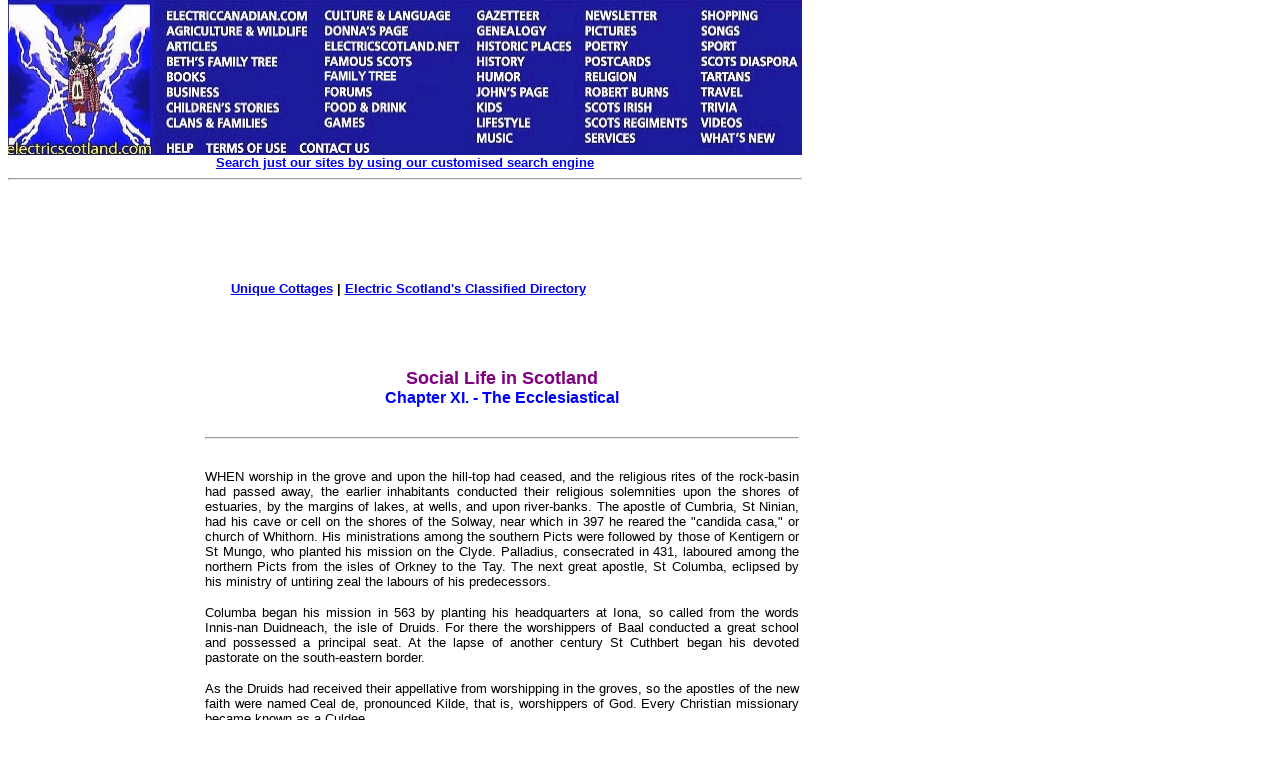

--- FILE ---
content_type: text/html
request_url: https://www.electricscotland.com/HISTORY/sociallife/chapter11.htm
body_size: 157524
content:
<!DOCTYPE HTML PUBLIC "-//W3C//DTD HTML 4.01 Transitional//EN" "http://www.w3.org/TR/html4/loose.dtd" >
<html>

<head>
<meta http-equiv="Content-Type" content="text/html; charset=iso-8859-1">
<meta name="keywords" content="Social, Life, Scotland">
<meta name="description" content="Social Life in Scotland">
<meta name="GENERATOR" content="Microsoft FrontPage 6.0">
<title>Social Life in Scotland</title>
<link rel="alternate" type="application/rss+xml" title="Electric Scotland News" href="http://www.electricscotland.com/rss.xml">
<link type="text/css" rel="stylesheet" href="http://www.electricscotland.com/xcommentpro/xcp_style.css">
<meta name="Microsoft Border" content="tlb">
</head>

<body bgcolor="#FFFFFF" topmargin="0"><!--msnavigation--><table border="0" cellpadding="0" cellspacing="0" width="100%"><tr><td><map name="FPMap0_I1">
<area coords="4, 2, 154, 159" shape="rect" href="https://electricscotland.com/index.html">
<area target="_blank" coords="156, 7, 313, 24" shape="rect" href="https://electriccanadian.com/">
<area coords="156, 24, 313, 41" shape="rect" href="https://electricscotland.com/nature/index.htm">
<area href="https://electricscotland.com/history/articles/index.htm" shape="rect" coords="158, 41, 223, 55">
<area href="https://electricscotland.com/bnft/index.htm" shape="rect" coords="158, 54, 284, 71">
<area href="https://electricscotland.com/books/index.htm" shape="rect" coords="157, 67, 216, 84">
<area href="https://electricscotland.com/business/index.htm" shape="rect" coords="156, 86, 237, 99">
<area href="https://electricscotland.com/kids/childrens_stories.htm" shape="rect" coords="158, 99, 297, 115">
<area href="https://electricscotland.com/webclans/index.html" shape="rect" coords="156, 115, 277, 132">
<area href="http://www.electricscotland.org/help/" shape="rect" coords="156, 139, 197, 154">
<area href="https://electricscotland.com/ester.htm" shape="rect" coords="201, 138, 284, 159">
<area href="https://electricscotland.com/contact.htm" shape="rect" coords="292, 137, 371, 159">
<area href="https://electricscotland.com/culture/" shape="rect" coords="316, 6, 459, 25">
<area href="https://electricscotland.com/history/america/donna/" shape="rect" coords="316, 25, 430, 39">
<area href="https://electricscotland.com/" shape="rect" coords="316, 41, 460, 56">
<area href="https://electricscotland.com/history/significant_scots.htm" shape="rect" coords="316, 58, 420, 70">
<area href="https://electricscotland.com/familytree" shape="rect" coords="315, 69, 434, 85">
<area href="https://electricscotland.com/application.htm" shape="rect" coords="314, 85, 387, 99">
<area href="https://electricscotland.com/food/index.htm" shape="rect" coords="315, 100, 418, 115">
<area href="https://electricscotland.com/games/" shape="rect" coords="316, 116, 377, 130">
<area href="https://electricscotland.com/history/gazetteer/index.htm" shape="rect" coords="465, 7, 555, 23">
<area href="https://electricscotland.com/webclans/scotroot.htm" shape="rect" coords="465, 25, 562, 40">
<area href="https://electricscotland.com/historic/index.html" shape="rect" coords="469, 40, 571, 55">
<area href="https://electricscotland.com/history/index.htm" shape="rect" coords="467, 56, 538, 70">
<area href="https://electricscotland.com/humour/index.htm" shape="rect" coords="468, 69, 543, 84">
<area href="https://electricscotland.com/poetry/henderson/" shape="rect" coords="468, 85, 556, 100">
<area href="https://electricscotland.com/kids/index.htm" shape="rect" coords="468, 101, 521, 114">
<area href="https://electricscotland.com/lifestyle/index.htm" shape="rect" coords="467, 115, 545, 129">
<area href="https://electricscotland.com/music/index.htm" shape="rect" coords="469, 130, 537, 146">
<area href="https://electricscotland.com/newsletter/index.htm" shape="rect" coords="573, 8, 665, 24">
<area href="https://electricscotland.com/travel/pitlochry/pictures_tours.htm" shape="rect" coords="573, 25, 661, 38">
<area href="https://electricscotland.com/poetry/index.htm" shape="rect" coords="577, 39, 641, 53">
<area href="https://electricscotland.com/cards" shape="rect" coords="570, 53, 666, 69">
<area href="https://electricscotland.com/bible/index.htm" shape="rect" coords="574, 70, 652, 85">
<area href="https://electricscotland.com/burns/index.html" shape="rect" coords="576, 84, 679, 101">
<area href="https://electricscotland.com/history/scotsirish/scotsirishndx.htm" shape="rect" coords="571, 102, 667, 114">
<area href="https://electricscotland.com/history/scotreg/" shape="rect" coords="573, 113, 690, 131">
<area href="https://electricscotland.com/services/index.htm" shape="rect" coords="571, 130, 646, 146">
<area href="https://electricscotland.com/shopmall.htm" shape="rect" coords="690, 8, 778, 23">
<area href="https://electricscotland.com/poetry/henderson/singalong/" shape="rect" coords="690, 23, 751, 39">
<area href="https://electricscotland.com/history/sport/" shape="rect" coords="691, 40, 753, 55">
<area href="https://electricscotland.com/history/world.htm" shape="rect" coords="693, 54, 799, 68">
<area href="https://electricscotland.com/tartans/index.htm" shape="rect" coords="693, 69, 764, 85">
<area href="https://electricscotland.com/travel/index.htm" shape="rect" coords="694, 84, 755, 98">
<area href="https://electricscotland.com/scottish_trivia.htm" shape="rect" coords="694, 101, 752, 115">
<area href="https://electricscotland.com/music/videos/index.htm" shape="rect" coords="694, 116, 756, 130">
<area href="https://electricscotland.com/whatsnew.htm" shape="rect" coords="692, 131, 789, 145">
</map>
<img border="0" src="https://electricscotland.com/images/menunew.jpg" width="796" height="155" usemap="#FPMap0_I1">
<table border="0" width="794" cellspacing="0" cellpadding="0">
	<tr>
		<td border="0" width="790" align="center"><b>
		<font face="Arial" size="2"><a href="../../search.htm">Search just our 
		sites by using our customised search engine</a></font></b><hr></td>
	</tr>
</table>
<table border="0" width="800">
	<tr>
		<td width="786" align="center">
		<!-- Top_border -->
<ins class='dcmads' style='display:inline-block;width:728px;height:90px'
    data-dcm-placement='N217801.4148622ELECTRICSCOTLAND/B25826054.303882305'
    data-dcm-rendering-mode='script'
    data-dcm-https-only
    data-dcm-gdpr-applies='gdpr=${GDPR}'
    data-dcm-gdpr-consent='gdpr_consent=${GDPR_CONSENT_755}'
    data-dcm-addtl-consent='addtl_consent=${ADDTL_CONSENT}'
    data-dcm-ltd='false'
    data-dcm-resettable-device-id=''
    data-dcm-app-id=''>
  <script src='https://www.googletagservices.com/dcm/dcmads.js'></script>
</ins><br>	
						<b><font face="Arial" size="2">
		<a target="_blank" href="https://www.unique-cottages.co.uk/">Unique 
		Cottages</a> | <a href="https://electricscotland.com/classified.htm">
		Electric Scotland&#39;s Classified Directory</a></font></b></td>
	</tr>
</table>
<table border="0" width="794" cellpadding="0">
	<tr>
	</tr>
</table>
<table border="0" width="800">
	<tr>
		<td width="780"></td>
		<td align="center">
		<script src="https://www.googletagservices.com/dcm/dcmads.js"></script>
		</td>
	</tr>
</table>
<table border="0" width="794">
	<tr>
		<td width="788" align="center">&nbsp;</td>
	</tr>
</table>
<p></p>

</td></tr><!--msnavigation--></table><!--msnavigation--><table dir="ltr" border="0" cellpadding="0" cellspacing="0" width="100%"><tr><td valign="top" width="1%">
<div align="right">
	<table id="table1" align="right" border="0" bordercolor="#111111" cellpadding="5" style="border-collapse: collapse" width="170">
		<tr>
			<td align="left" valign="top" width="160">
			<a onclick="takeprint(event)" href="javascript:void(0)" id="printbtn">
			<!--<img alt="Click here to get a Printer Friendly Page" border="0" height="27" src="https://electricscotland.com/images/printer_friendly.gif" width="160">-->
			<img alt="Click here to get a Printer Friendly Page" src="https://electricscotland.com/images/printer_friendly.gif" width="140" height="27" border="0"><img alt="Smiley" src="https://electricscotland.com/wlEmoticon-smile[1].png" style="padding-bottom: 4px" width height border="0"></a><b><font face="Arial" size="2"><br>
			<br>
			<script src="https://www.googletagservices.com/dcm/dcmads.js"></script>
			</font></b></td>
			<ins class="dcmads" style="display: inline-block; width: 160px; height: 600px" data-dcm-placement="N217801.4148622ELECTRICSCOTLAND/B25826054.304147693" data-dcm-rendering-mode="iframe" data-dcm-https-only data-dcm-gdpr-applies="gdpr=${GDPR}" data-dcm-gdpr-consent="gdpr_consent=${GDPR_CONSENT_755}" data-dcm-addtl-consent="addtl_consent=${ADDTL_CONSENT}" data-dcm-ltd="false" data-dcm-resettable-device-id data-dcm-app-id>
			<script src="https://www.googletagservices.com/dcm/dcmads.js"></script>
			</ins>
		</tr>
	</table>
</div>
</td><td valign="top" width="24"></td><!--msnavigation--><td valign="top">
<div align="left">

<table border="0" width="600">
  <tr>
    <td><p ALIGN="CENTER"><font face="Arial" size="4" color="#800080"><b>Social 
	Life in Scotland<br>
	</b></font><b><font face="Arial" color="#0000FF">Chapter XI. -
				The Ecclesiastical</font></b></td>
  </tr>
</table>
</center></div><div align="left">

<table border="0" width="600">
  <tr>
    <td align="center" width="50%"><hr>
    </td>
  </tr>
</table>
</center></div><div align="left">

<table border="0" width="600">
  <tr>
    <td>
	<p align="justify"><font face="Arial" size="2">WHEN worship in the grove and 
	upon the hill-top had ceased, and the religious rites of the rock-basin had 
	passed away, the earlier inhabitants conducted their religious solemnities 
	upon the shores of estuaries, by the margins of lakes, at wells, and upon 
	river-banks. The apostle of Cumbria, St Ninian, had his cave or cell on the 
	shores of the Solway, near which in 397 he reared the &quot;candida casa,&quot; or 
	church of Whithorn. His ministrations among the southern Picts were followed 
	by those of Kentigern or St Mungo, who planted his mission on the Clyde. 
	Palladius, consecrated in 431, laboured among the northern Picts from the 
	isles of Orkney to the Tay. The next great apostle, St Columba, eclipsed by 
	his ministry of untiring zeal the labours of his predecessors.</font></p>
	<p align="justify"><font face="Arial" size="2">Columba began his mission in 
	563 by planting his headquarters at Iona, so called from the words Innis-nan 
	Duidneach, the isle of Druids. For there the worshippers of Baal conducted a 
	great school and possessed a principal seat. At the lapse of another century 
	St Cuthbert began his devoted pastorate on the south-eastern border.</font><p align="justify">
	<font face="Arial" size="2">As the Druids had received their appellative 
	from worshipping in the groves, so the apostles of the new faith were named 
	Ceal de, pronounced Kilde, that is, worshippers of God. Every Christian 
	missionary became known as a Culdee.</font><p align="justify">
	<font face="Arial" size="2">In the wake of the converts at Iona arose 
	monasteries at Abernethy, Lochleven, and Dunkeld, and in the tenth century 
	at Brechin. Lesser Culdee settlements were planted at Glasgow, Dunfermline, 
	Dunblane, Muthill, Scone, Culross, Melrose, Abercorn, Inchcolm, Aberlady, 
	and Coldingham; likewise in northern parts at Mortlach and Monymusk. With 
	each monastery were connected twelve brethren, who chose a thirteenth as 
	abbot or chief.</font><p align="justify"><font face="Arial" size="2">
	Unconnected with the Roman see, the Culdees sedulously pursued their 
	unambitious labours. It was by a law of Adamnan, abbot of Iona, passed in 
	697, that women were freed from the services and severities of war. By the 
	Culdees were formed shires or parishes, the words originally being of like 
	import. Parishes, which the Culdees had indicated in the ninth, were fully 
	constituted four centuries later. To the Culdees also was due that literary 
	activity through which, prior to the twelfth century, ecclesiastical MSS. 
	were preserved and illuminated. Votaries of graceful art, designers of 
	elegantly sculptured tombs, and not destitute of science, they cast light 
	upon an age which without then had been uninteresting and obscure.</font><p align="justify">
	<font face="Arial" size="2">In 825 the king of the Picts abandoned his 
	capital at Abernethy on the Tay, choosing as his residence the promontory, 
	then named Muckross, overlooking a bay upon the eastern shore. With the king 
	quitted Abernethy, the college of monks, who were there sustained by his 
	bounty, while for their use he reared a small convent, which to his new 
	capital brought the name of Kilrymont, or church at the heather mount.</font><p align="justify">
	<font face="Arial" size="2">In the eighth century the Roman Bishop began to 
	class the regular with the secular or Columban clergy, with a view to their 
	being secured under Catholic rule. At a Council, held in Scotland during the 
	progress of this century, the way was opened up, while at another Council 
	held at Scone in 906 Constantine II. and Kellach the bishop pledged 
	themselves to support the Roman Church. Not long subsequently Constantine 
	abandoned his sceptre, after a reign of forty years, and entering the 
	monastery of Kilrymont became its abbot.</font><p align="justify">
	<font face="Arial" size="2">One of the earliest features in the degeneracy 
	of the Roman Church was manifested in a system of relic-worship, which 
	legends were fabricated to sustain. When Constantine was abbot of Kilrymont 
	the name of the locality was changed to St Andrews, the change of name 
	being, as usual, justified by a legend. About the year 368 it was alleged 
	that from Patras in Achaia proceeded on a voyage Regulus, a Greek monk, who, 
	possessing certain bones of St Andrew the apostle, was in vision directed to 
	carry them to an island in Western Europe. Voyaging two years, he was at 
	length stranded in the bay opposite the cliff of Muckross, afterwards 
	Kilrymont. There he landed, and occupying a cell to which his name was 
	given, desired that the place of his disembarkation might be called after 
	the apostle whose bones had preserved him in his voyage and enabled him in 
	safety to reach the shore. Sanctioned by the royal abbot the invention was 
	accepted, and hence St Andrew was accepted as the patron-saint of Scotland. 
	The original influence of the monastery of Ions, was now on the, decline, 
	the fabric had by the Danes been burned in 797, and again in 801, while in 
	805 the structure was dilapidated by pirates, who also slew several of the 
	monks. Meanwhile St Andrews was recognised as a religious metropolis. And 
	there, as a becoming shrine for the bones of St Andrew, was erected a 
	chancelled church with a tall square tower, the latter a substitute for the 
	round tower which had sentinelled the Culdee convent at Abernethy.</font><p align="justify">
	<font face="Arial" size="2">During the reign of Malcolm Canmore the 
	simplicity of the Culdee system became absorbed in the splendour of the 
	Catholic ritual. Secular churchmen still held office, but as they gradually 
	departed from the scene their places were supplied by the regular clergy. As 
	a Saxon Princess Queen Margaret was strongly inclined to the Romish worship, 
	also to Anglican modes. Personally clad in magnificent attire, she 
	prescribed imposing vestments for her clerks and monks, which, under her 
	personal superintendence, were prepared by the ladies of her court. 
	Impressing her illiterate husband with a love of devotion he kissed her 
	favourite books, and in every religious concern was persuaded by her 
	counsel. Attended by the king, she addressed the assembled clergy, enjoining 
	upon them a stricter observance of Sunday, with the more frequent 
	celebration of the Holy Communion. She particularly enjoined abstinence in 
	Lent; she herself not only fasting in Lent but during the forty days which 
	preceded Christmas. [See &quot;Life of St Margaret, Queen of Scotland,&quot; by Tarot, 
	Bishop of St Andrews, translated from the Latin by Wm. Forbes-Leith, S.J., 
	Edin., 1884, 4to. By the sanction of Pope Innocent IV. the queen's remains 
	were on the 18th June 1250 disinterred and, encased in a silver shrine 
	adorned with precious stones, were placed under the high altar of the Church 
	of the Holy Trinity at Dunfermline, which she had founded. Queen Margaret 
	was canonized by the Pope at the special request of her remote descendant 
	James VII.] Mainly through her instrumentality the Culdee system was broken 
	up. When nearly a century later the Columban Church was superseded by the 
	Roman clergy it was found that many lands which had belonged to the Church 
	were by ecclesiastics alienated to their children. To prevent a continuance 
	of the evil David I. insisted on that provision of the canon law which 
	prohibited marriage to the clergy. Founding ten religious houses David 
	planted them with churchmen noted for their intelligence. Under their 
	encouragement and that of their successors fields were enclosed and tilled, 
	orchards planted, and gardens ornamentally laid out. During the three 
	centuries which followed, many of the Roman clergy were distinguished for 
	their virtues. Under their fostering care learning was maintained, and such 
	knowledge as the laity possessed was imparted in schools under their 
	authority. By churchmen were founded nearly all the Universities. Fostering 
	science they furnished the earlier architects and produced the elder scribes 
	and record-writers. In their registers have been preserved the seeds and 
	roots of history. They were the first husbandmen, and the original traders. 
	They exercised an abundant hospitality. By their influence was serfdom 
	stamped out and extinguished.</font><p align="justify">
	<font face="Arial" size="2">From a remote age had been claimed by the great 
	landowners the privilege of <i>gryth</i> or sanctuary, that is, the right of 
	protecting a criminal from the avenger, and of securing him shelter till the 
	day of trial. To this description of sanctuary belonged the Cross Macduff in 
	Fife. Instrumental in overthrowing Macbeth, Macduff received from Malcolm 
	Caninore a right of gryth, which at a central point was denoted by a cross. 
	During the thirteenth century, the right of sanctuary possessed by the great 
	barons enabled them to grant in return for a nominal rent the privilege of 
	trial in their regality court rather than in the public tribunal.</font><p align="justify">
	<font face="Arial" size="2">The Church claimed a right of sanctuary on 
	higher grounds. Places of worship might not be polluted with blood, and lie 
	who sought revenge at the altar was field guilty of sacrilege, for which no 
	degree of penitence could atone. By an ecclesiastical decree it was 
	ultimately ruled that every church which was consecrated and had the right 
	of baptism and burial, should possess the privilege of sanctuary, and which 
	it was stipulated should extend to thirty paces around the burial-ground.</font><p align="justify">
	<font face="Arial" size="2">In connection with Scottish abbeys, the 
	privilege of sanctuary was made the subject of a letter which, in 1200, was 
	addressed by William the Lion to Pope Innocent III. who returned an answer 
	defining and restricting it. Tillie right of sanctuary was enlarged by David 
	I., regulated by Alexander II., and by James III. and James V., considerably 
	restrained. At Lesmahagow in Clydesdale, also at Dull in Athole, the extent 
	of the sanctuary or gryth was denoted by a sculptured cross. Four stones, 
	each graven with a cross, remain at the four angles of the gryth which at 
	Torphichen surrounded the church and preceptory of the Knights Hospitallers 
	of St John; it measures a mile on each side. The gryth of Macbrubha of 
	Applecross extended to six miles on all sides of the church. Special rights 
	of sanctuary were granted by Malcolm IV. to the church at Innerleithen. The 
	sanctuary at Wedale, or Stow, was confirmed by William the Lion. Within the 
	sanctuary of Holyrood abbey a fugitive, in 1337, might claim refuge by 
	tolling a bell. When James V. laid out the extensive park at Holyrood, which 
	includes Salisbury Craigs, the whole territory was embraced within the 
	sanctuary of the abbey.</font><p align="justify">
	<font face="Arial" size="2">As protection from arrest within the gryth of 
	the ancient abbey was, at the Reformation, reserved for debtors, many 
	insolvent persons up to a recent period have, pending a settlement of their 
	affairs, obtained shelter within the sanctuary of Holyrood. Early in time 
	present century, the debtors sojourning in Holyrood abbey came to be 
	familiarly known as &quot;the abbey lairds.&quot; On a payment of two guineas, the 
	Bailie of Holyrood, an officer appointed by the Duke of Hamilton as 
	hereditary keeper of the abbey, granted to time debtor seeking sanctuary, 
	letters of protection.</font><p align="justify"><font face="Arial" size="2">
	The clergy maintained a high prerogative. By his coronation oath the 
	sovereign was bound to extirpate those whom they might pronounce heretical. 
	The oath was, at the command of the Pope John XXII., accepted by David II. 
	in 1329, and to his royal successors it was administered up to the period of 
	the Reformation. Thereafter the Reformers adapted the oath to changed 
	ecclesiastical conditions, taking the sovereign bound to uproot all those 
	who professed the Romish faith. William III. rejected the persecuting 
	clause, and at the Union in 1747 the oath was abrogated.</font><p align="justify">
	<font face="Arial" size="2">Both in legislating and in the administration of 
	justice the Romish Church exercised a chief authority. On the judicial bench 
	the clergy sat as judges or assessors, and few ventured to question 
	decisions, in support of which might be fulminated the thunders of 
	excommunication. At a time when the barons seldom exceeded twenty, there sat 
	in Parliament thirteen bishops, fourteen abbots, five priors&#8212;in all, 
	thirty-two ecclesiastics. Churchmen held provincial councils, and though at 
	these the king was allowed a voice his representatives were two doctors of 
	the civil law, who were bound to subserve the policy of the Church. 
	Nominally the sovereign was executor of the Church's acts; in reality they 
	had their sentences carried out by the prompt action of a conservator.</font><p align="justify">
	<font face="Arial" size="2">From the reign of David I. in the twelfth 
	century to that of Queen Mary in the sixteenth, each monastery represented a 
	miniature state. The abbot held a rank, regal of its kind. Clothed in the 
	dalmatic, he was crowned with a mitre, bore a crosier as his sceptre, and 
	made valid his acts by a seal or signet. Addressed as &quot;My Lord,&quot; he claimed 
	high authority since his office was specially held through &quot;divine 
	permission.&quot; In his progresses, he rode upon a mule sumptuously caparisoned, 
	and attended by a considerable retinue. When he visited churches, the bells 
	were rung on his approach. Abbots became sponsors to children of the 
	blood-royal, and enjoyed the privilege of conferring knighthood. Children of 
	the great barons served then as pages, and the distinction was coveted.</font><p align="justify">
	<font face="Arial" size="2">Under the abbot ranked the precentor or chanter, 
	the sub-chanter, the cellarer, the sub-cellarer, and the treasurer. Next in 
	order were the chaii berlain, the refectioner, the hospitaller, the 
	infirmarer, and the almoner. The porter was a lay brother, and his office 
	was usually hereditary. The porter of the monastery of Paisley founded the 
	Renfrewshire family of Porterfield ; the door-warden of the abbey of 
	Arbroath established the house of Durward; and the family of Usher derived 
	its name from those who as <i>huissier</i> or door-keeper held office in a 
	religious house.</font><p align="justify"><font face="Arial" size="2">The 
	learning and religious fervour which originally characterised the dignified 
	clergy gradually became less marked till about the middle of the fifteenth 
	century, when Scottish ecclesiastics indulged an unblushing licence. 
	Ignorant of theology, they were imperfectly acquainted with the very 
	elements of knowledge. Nearly every religious house became a focus of 
	corruption, whence issued those noxious influences, which contaminated the 
	young and debased the old. Had not the monastic authorities wielded a power 
	made strong by superstition, they had by an outraged populace been driven 
	from their haunts several years before they actually fell. At length the 
	ruling clergy took alarm. On the 27th November 1549 a &quot;General Convention&quot; 
	was held at Edinburgh to determine how heresy might be restrained. Fire and 
	faggot, it was felt, had reduced confessors to ashes, but had failed to 
	arrest the progress of inquiry. The Convention therefore determined to 
	remove some causes of complaint. Without attempting to conceal the degrading 
	profligacy of their order, the members called upon their brethren to 
	renounce concubinage, dismiss from their dwellings lewd persons and 
	blasphemers, and to forbear wrecking the ecclesiastical endowments in gifts 
	to their illegitimate offspring. The Convention also made provision for 
	educating the illiterate monks, for checking itinerant traffickers in 
	indulgences, and for restraining the grievous abuses which had crept into 
	consistorial courts. Non-residence was a prevailing evil. Within the college 
	attached to Elgin Cathedral were dwellings for twenty-two cantons, but in 
	reality one hundred churchmen were retained on the bishop's staff, apart 
	from their cures and scenes of pastoral labour. Icy the Convention residence 
	was insisted upon and pluralities were restrained. To persons ignorant of 
	letters, or otherwise unqualified, clerical orders were denied.</font><p align="justify">
	<font face="Arial" size="2">The reforms did not avail, for at a Provincial 
	Council held in January 1551, it was admitted that few persons attended 
	ordinances, and that those who came jested during service, and conducted 
	secular business; others sported in the church porch, also in the 
	churchyard. From the Church had religion been dissociated, nor within a 
	corrupt atmosphere could piety be revived. In the mouth of August a 
	catechism sanctioned by the Council, and issued in the name of the 
	Archbishop of St Andrews, was printed in the vernacular, and forthwith 
	circulated &quot;among rectors, vicars, and curates,&quot; also among secular persons, 
	though not indiscriminately. The production, calm in tone and composed in no 
	ungraceful diction, prudently prescribed a careful observance of the moral 
	duties. Had it appeared a century before, it might have awakened reflection. 
	But the wound which it attempted to heal had festered and become incurable.</font><p align="justify">
	<font face="Arial" size="2">The downfall of the Romish Church might not much 
	longer be postponed. In point of morals a national reproach, its existence 
	had become an incubus on free thought and on civil progress. By his scathing 
	wit had Sir David Lyndsay subjected to scorn the arrogance of the higher 
	churchmen, while, less conspicuously, the Earl of Glencairn, James 
	Wredderburn, Town Clerk of Dundee, and some others, had in unpretentious 
	rhymes attacked the doctrines and practices of the parochial clergy. 
	Ultimately the Roman Church succumbed to the terrible invectives which 
	accompanied the ministrations of John Knox. In 1555 this great reformer 
	discoursed in private at Edinburgh to the barons and other leading persons 
	inclined to the Reformation, and succeeded in overcoming the apathy of some 
	and in arousing the energy of others. In 1556 the Edinburgh citizens 
	demolished the, sculptured images at St Giles' Church, and at the annual 
	feast of St Giles cast the canonized figure of the saint into the North 
	Loch. Popular tumults for the suppression of Romish error occurred 
	elsewhere. In June 1559 the multitude at St Andrews unroofed and wrecked its 
	magnificent cathedral. In the following year the Reformed doctrines were 
	publicly acknowledged, and Romish worship disallowed.</font><p align="justify">
	<font face="Arial" size="2">Of the two archbishops who in 1560 held rule in 
	Scotland, John Hamilton of St Andrews was, under the charge of treason, 
	hanged at Stirling on the 1st April 1570; Archbishop James Beaton of Glasgow 
	proceeded to France in July 1560, and though subsequently restored to the 
	temporalities of his see, continued to reside in Paris till his death in 
	1603. Thereafter the Roman Catholic Church in Scotland was placed under 
	English archpriests. Subsequently the Scottish Mission was ruled first by 
	Prefects-Apostolic and afterwards by Vicars-Apostolic. On the 4th March 1878 
	the Scottish hierarchy was restored, and a Catholic Archbishop of St Andrews 
	re-appointed under Papal sanction.</font><p align="justify">
	<font face="Arial" size="2">The catechism of Catholic doctrine, issued at St 
	Andrews in 1551 in the name of Archbishop Hamilton of St Andrews, was 
	composed by John Wynram, the sub-prior, who afterwards joining the Reformers 
	became superintendent of Fife. On the 29th April 1560 Wynram was appointed, 
	along with Knox and several others, to prepare a work &quot;on the policy and 
	discipline of the Kirk.&quot; The result was the production of the &quot;Book of 
	Discipline,&quot; which, approved by a portion of the nobility on the 20th of 
	May, was sanctioned by the General Assembly which met at Edinburgh on the 
	20th of December. At that Assembly were present six ministers, with 
	thirty-six laymen who appeared as commissioners from congregations and 
	parish churches. To the Assembly was submitted a list of forty-three persons 
	for appointment as readers or teachers or parish ministers. Among these were 
	several landowners or lesser barons, one of whom, noted for his zeal, was 
	Hugh Wallace of Carnell, representative of that illustrious hero who 260 
	years before had successfully asserted the civil liberties of his country. A 
	&quot;Confession of Faith &quot; as a further basis of doctrine was ratified by the 
	Estates on the 17th July 1560, while on the 27th January 1561 the &quot;Book of 
	Discipline&quot; was in the Tolbooth of Edinburgh subscribed by the reforming 
	nobles. Churchmen yielded to the inevitable. The higher clergy accepted the 
	change in silence, and some in the humbler orders rejoiced in being 
	emancipated from a system which had fettered and crushed them.</font><p align="justify">
	<font face="Arial" size="2">The Scottish Reformed Church, founded by Knox on 
	the Genevan model, was not wholly republican. The episcopal order was 
	dispensed with, but in its stead were appointed as overseers of the 
	parochial clergy a body of superintendents. These, were assigned to the 
	districts of Edinburgh, Glasgow, Aberdeen, St Andrews, Brechin, Dumfries, 
	Jedburgh, and Kirkwall, and the counties of Ross and Argyle. Each 
	superintendent was required for eight months in the year to itinerate in the 
	work of planting churches, or to preach three days weekly to existing 
	congregations. The superintendent of Angus, John Erskine of Dun, was an 
	accomplished layman. Each superintendent received a money salary of 400 
	merks, with a stipend in victual of 144 bolls meal, 9 bolls barley, and 48 
	bolls of oats. </font>
	<p align="justify"><font face="Arial" size="2">To supply with religious 
	teachers those parishes which lacked stated pastors was devised an office 
	similar to one which bore the same naive in the unreformed. church. George 
	Wishart was a Catholic reader, and it was because of having in the exercise 
	of this office preached the reformed doctrines that he was condemned. Under 
	the reformed system a reader conducted divine service in vacant parishes, 
	and in other parishes read publicly to the people the English Scriptures. 
	Church service at the Reformation usually commenced at nine, but the reader 
	entered his desk often so early as seven o'clock. Afternoon service closed 
	at four, when the reader returned to his desk and read till six. In the 
	morning his lessons were selected from the Old Testament, in the afternoon 
	from the New. Several parish priests became readers. While in towns the 
	office of reader was combined with the custodiership of the parish 
	registers, in rural parishes the several offices of reader, schoolmaster, 
	session-clerk, and leader of the psalmody were held by the same person. By 
	the General Assembly of 1581 readers were declared to be no longer 
	essential, but they continued to be employed till 1645, when the order was 
	suppressed.</font><p align="justify"><font face="Arial" size="2">At the 
	Reformation the reader's salary averaged forty merks; but when after a trial 
	of two years a reader was found qualified to exhort, he was remunerated with 
	a stipend of one hundred merks. On the 12th March 1643 the Kirksession of 
	Newbattle, under the ministry of Mr Robert Leighton, afterwards Archbishop 
	of Glasgow, agreed that the reader and schoolmaster, William Hamilton, 
	should receive a salary of &quot;tua hunder merks.&quot;</font><p align="justify">
	<font face="Arial" size="2">In 1567 the Church embraced 289 ministers and 
	715 readers; in 1750 there were 833 parochial charges. Between the 
	endowments provided for the reformed pastors and those enjoyed by the higher 
	clergy under the former system, the contrast is striking. The revenues of 
	the bishopric of St Andrews in 1275 were equal to £37,000 of modern money, 
	the stated value at the Reformation being £45,000. Eleven other bishoprics 
	were also liberally endowed, and several abbeys and monasteries were famous 
	for their opulence. In 1561 the rents of benefices were divided into three 
	parts, two being retained by the Romish clergy, while the remaining third 
	was dedicated to the support of the Reformed Church and to public uses. In 
	reality, only a third of a third was allocated to the new teachers. The sum 
	actually allowed was £2400 Scots, which, had all the parishes been supplied 
	with pastors, would have provided to each incumbent a stipend not exceeding 
	fifty merks. As minister of Edinburgh John Knox had a stipend of 400 merks, 
	nominally £20 sterling. For the ministers of Glasgow, St Andrews, Perth, 
	Aberdeen, Stirling, and Dundee were provided stipends varying from £12 to 
	£15. But other parish ministers rarely possessed incomes exceeding 100 merks, 
	that is, about £5 sterling. Certain pastors supplemented their endowments by 
	keeping taverns. Nor were the revenues of the clergy two centuries later 
	very materially improved. To the General Assembly of 1750 a committee of 
	their number presented a report, shoving that while the average annual value 
	of glebes was £4, 2s., no fewer than 704 out of 833 parish ministers had 
	stipends under £100, there being 272 under £50. One parish minister had a 
	stipend so low as £24.</font><p align="justify"><font face="Arial" size="2">
	The scholarship evinced by the parochial clergy in preparing sketches, 
	historical and descriptive, of their respective parishes, and which were 
	embraced in the &quot;Statistical Account of Scotland,&quot; published in 1791-9, 
	induced the enterprising editor, Sir John Sinclair, to interest himself in 
	securing for the order a more satisfactory provision. With some influential 
	coadjutors he pressed the subject on the attention of the legislature, with 
	the result that in 1810 an Act was passed providing a grant of £10,000, so 
	as to augment the smaller livings to a minimum of £150. An effort now in 
	progress to provide for every parish minister a stipend of £200 has met with 
	wide support. Under that amount in annual value are at present no fewer than 
	225 livings.</font><p align="justify"><font face="Arial" size="2">From the 
	time of Queen Margaret in the eleventh century the Scottish clergy had 
	according to their decree, worn showy and imposing vestments. Such a mode of 
	clothing was obnoxious to the Reformers, who sedulously eschewed it. They 
	clothed themselves in hodden grey, wore coloured neckerchiefs, and preached 
	in gowns of blue serge. By the General Assembly of 1575 ministers' wives 
	were prohibited from using &quot;all kind of light and variant hues in clothing, 
	as red, blue, yellow, and such like;&quot; also &quot;silk hits and hats of divers and 
	bright colours;&quot; also from &quot;wearing rings, bracelets, buttons of silver, 
	gold, and other metal.&quot;</font><p align="justify">
	<font face="Arial" size="2">Subsequent to his accession to the English 
	throne James VI. sought to induce the Scottish clergy to adopt attire 
	similar to that worn by their English brethren, and to this end obtained 
	Parliamentary sanction. A statute was passed which provided that ministers 
	should attend the church courts in their gowns, but the ordinance was 
	disregarded.</font><p align="justify"><font face="Arial" size="2">Though an 
	important step in reformation was apparently secured, when on the 19th March 
	1543 Parliament enacted that it should &quot;be lawful for all men to read the 
	Old and New Testaments in the mother tongue,&quot; the provision was practically 
	inoperative. For while few persons could read, the majority were ignorant of 
	the first principles of religion. Nor were copies of the Scriptures to be 
	procured save at a cost which rendered the acquisition impracticable. Hence 
	at the Reformation the Protestant clergy permitted a mode of instruction 
	which in these times might be regarded as unseemly. On Sunday evenings the 
	people were invited to witness dramatic renderings of scriptural scenes; the 
	practice continued till 1575, when it was abandoned.</font><p align="justify">
	<font face="Arial" size="2">Through the intervention of the Church it was in 
	1579 enacted by Parliament that &quot;all gentlemen householders and others worth 
	300 merks of yearly rent, and all substantial yeomen or burgesses being 
	householders and esteemed worth £500 in lands or goods, shall have a bible 
	and a Psalm-book in the vulgar language in their houses for the better 
	instruction of themselves and their families in the knowledge of God, under 
	a penalty of ten pounds.&quot; Consequent on this provision the Town Council of 
	Edinburgh made public proclamation that &quot;Bybillis were to be sawld in the 
	merchant booth of Andrew Williamson, on the north side of the meill mercat.&quot; 
	And it was by the city corporation subsequently ordained that householders 
	should present themselves before the magistrates with Bibles in their hands, 
	and that &quot;for eschewing of fraud&quot; such books that were presented should have 
	the owner's name written upon it by the Town-Clerk.</font><p align="justify">
	<font face="Arial" size="2">Subsequent to the middle of the seventeenth 
	century, the public reading of the Scriptures was generally dispensed with, 
	while the services, including both prayers and sermons, became oppressively 
	tedious. In 1662 the Diocesan Synod of Dunblane, under the presidentship of 
	Bishop Leighton, resolved to discontinue the custom of &quot;very short texts and 
	very long sermons.&quot; The Synod also resolved to provide for &quot;daily public 
	prayer in churches, morning and evening, with reading of the Scriptures.&quot; 
	During the recollection of the present writer, the reading of the Scriptures 
	was by a portion of the rural clergy omitted in their public services.</font><p align="justify">
	<font face="Arial" size="2">As at the Reformation the Romish clergy were 
	deficient in religious knowledge, it became a chief object of the Protestant 
	ministry to familiarize with Divine truth those who engaged in the pastoral 
	duties. Accordingly members of each Presbytery, then styled &quot;the Exerceis,&quot; 
	met weekly, with the view of aiding and stimulating each other in the modes 
	of exhorting or lecturing, or conducting the other duties of a faithful 
	pastorate. At each meeting one of the brethren was appointed to exercise, 
	that is, interpret, another to <i>add</i>, that is, exhort, while all were 
	expected to take part in confirming or censuring what the two officiating 
	brethren had in their services expressed. In 1638 the Presbytery of St 
	Andrews at their weekly meetings were proceeding through St John's Gospel 
	with an exercise and addition upon every verse. When the exercise was 
	concluded, the brethren who had conducted it were removed, while the others 
	delivered their &quot;censures.&quot; When any prominent faults were remarked these 
	were noted, and the offender affectionately admonished.</font><p align="justify">
	<font face="Arial" size="2">To the aid of the clergy in their parochial 
	work, also for the general instruction of the, laity, was issued shortly 
	after the Reformation a translation of Calvin's Catechism. This was 
	superseded by Mr John Craig's Catechism for &quot;the conmmoune people and 
	children,&quot; which appeared in 1581 in the Scottish vernacular. As a further 
	exposition of Calvinistic theology appeared at Edinburgh in 1591 a 
	translation of the Heidelberg Catechism; this continued in general use till 
	under sanction of the General Assembly were issued in 1649 the Larger and 
	Shorter Catechisms framed by the Westminster Assembly.</font><p align="justify">
	<font face="Arial" size="2">By the Scottish Reformers forms of worship were 
	approved and utilized. The Book of Common Prayer, known as the second Prayer 
	Book of Edward VI., was framed in 1552 under the direction of the six 
	chaplains of Edward VI., one of whom was John Knox. [See &quot;Genealogical 
	Memoirs of John Knox,&quot; 1879, 8vo, pp. 83-86.] With perfect confidence in the 
	thoroughly Protestant character of a work so prepared, the Lords of the 
	Congregation in 1557 resolved that the book should be used &quot;in the several 
	kirks&quot;&#8212;both the lessons and prayers. The Prayer Book of Geneva was 
	substituted in 1559. This, subsequently modified by Knox and others, became 
	known as &quot;The Book of Common Order,&quot; or Knox's Liturgy. With reference to 
	this book the General Assembly in 1564 ordained &quot;that every minister, 
	exhorter, and reader shall . . . use the Order contained therein in Prayers, 
	Marriage, and ministration of the sacraments.&quot;</font><p align="justify">
	<font face="Arial" size="2">But the Book of Common Order being chiefly a 
	compendium of Scriptural doctrine was, in the devotional department, long 
	regarded as not wholly supplying what was needed. By successive General 
	Assemblies had committees been appointed to effect an extension, while in 
	reality no change was produced. At length the subject of a new Liturgy was 
	by Charles I. proposed in 1629 to the Scottish Bishops. By the king was the 
	subject renewed when in 1633 he was crowned at Holyrood. To gratify the 
	royal wish a. committee was appointed, and had their report been submitted 
	to a General Assembly, it is not improbable that there had been a 
	satisfactory adjustment. Unhappily the king consulted Archbishop Laud, whose 
	natural impetuosity and extreme ecclesiastical opinions wholly disqualified 
	him for dealing with the strong susceptibilities of a people ever jealous of 
	anglican interference. By Laud it was determined with the royal sanction 
	that, alone with a new Liturgy, the constitution of the Scottish Church 
	should be entirely changed. As a preparatory step he, on the 23d May 1636, 
	issued his &quot;Canons and Constitutions Ecclesiastical,&quot; a work adroitly 
	intended to uproot the stems of Presbyterian government. Having indicated 
	the royal purpose as to a new ceremonial, Laud, in the following year, 
	promulgated his Service Book. Intensely ceremonial as was the character of 
	its teaching, this book might have escaped hostility if it had stood alone. 
	But as a sequel to the &quot;Canons&quot; it was doomed.</font><p align="justify">
	<font face="Arial" size="2">The introduction of the Service Book in St 
	Giles' Church on Sunday, the 23d July 1637, was attended with memorable 
	consequences. As the Dean of Edinburgh had from the book read only a few 
	sentences, a woman who sat near listening to the strange words, momentarily 
	persuaded herself that mass was being offered. Hastily standing up, she 
	threw towards the Dean's pulpit or reading-desk the small folding stool on 
	which she had been seated, and lustily called out, &quot; Will ye say mass at my 
	vera lug.&quot; Confusion followed, and the bishops and clergy retired. [Who 
	threw the stool is a question not decisively settled. The prevailing belief 
	is that the thrower was Jenny Geddes, an herb-woman, but Wodrow, in his &quot;Analecta,&quot; 
	maintains that the tradition of his time gave the credit to Mrs Mean, wife 
	of John Mean, a pious merchant, who, as a vigorous upholder of Presbytery, 
	had been exposed to persecution. (See &quot;Chambers's Domestic Annals,&quot; vol. i. 
	545; ii. 103.) In the National Museum at Edinburgh is preserved a folding 
	camp-stool, with the date 1565 cut in the frame, which the donor, James 
	Watson, writer in Dulls, described as that which in St Giles' Church had 
	knocked out the Service Book.]</font><p align="justify">
	<font face="Arial" size="2">Next day the Privy Council met, and framed a 
	vehement manifesto. But no overt repression of public sentiment might be 
	safely ventured upon. The country was aroused, and committees or &quot;'fables &quot; 
	met daily iii the capital. On the 1st March 1638 the National Covenant was 
	solemnly renewed in the Greyfriars' Church, many of the adherents 
	subscribing their names significantly with their blood. Laud, with the ling, 
	meditated revenge, but the power of the throne might not cope with the 
	nation hi arms. On the 22d September 1638 the Service Book was recalled.</font><p align="justify">
	<font face="Arial" size="2">Ecclesiastical formalism and arbitrary 
	government invoked in their resistance a warm co-operation on the part of 
	the earnest and patriotic sections of two nations which had heretofore 
	viewed each other with jealousy and aversion. When the Assembly of Divines, 
	at which the Scottish Church was represented, was sitting at Westminster, 
	the celebrated Samuel Rutherford, in a letter to a correspondent, dated 25th 
	May 1644, remarked that he and his Scottish colleagues had that day offered 
	to the Assembly &quot;a part of a Directory for Worship, to shoulder out the 
	service-book.&quot; In 1645 the Directory agreed upon by the Westminster Divines 
	was sanctioned by the General Assembly, and confirmed by Parliament.</font><p align="justify">
	<font face="Arial" size="2">Upon the struggle followed a decisive result. 
	Hitherto morning and evening exercises had been conducted daily by the 
	minister or reader in the churches of the principal towns, while on these 
	occasions prayers were read from the Book of Common Order. But the 
	introduction of the Service Book had created a prejudice against all 
	Liturgical Forms. Where the daily services were continued, the Book of 
	Common Order was unopened, save by those who loved ritual and cherished it. 
	At the Restoration its use was revived in connection with episcopal forms. 
	But when Presbytery was re-established at the Revolution, the daily service 
	in the 'Ton Church of Edinburgh, and in other congregations, became known as 
	&quot;the preaching.&quot; At Edinburgh &quot;daily preaching&quot; or devotional exercises 
	continued till about the middle of the eighteenth century, when, owing to a 
	paucity in the attendance, they were discontinued.</font><p align="justify">
	<font face="Arial" size="2">A. solitary attempt made in the eighteenth 
	century to introduce into the Scottish Church the Book of Common Prayer has 
	hitherto escaped notice. Among the episcopal clergy who retained their 
	livings subsequent to the Revolution was Mr James Gordon, minister of 
	Banchory-Devenick. By his Bishop he had, for asserting extreme opinions and 
	indulging intemperate language, been temporarily deprived; he remained among 
	the Presbyterians, probably in the hope of reviving the English ritual. The 
	Kirksession Register of Banchory-Devenick, under the 27th July 1712, has 
	this entry: &quot;Given out of the public money for the incident charges of 
	sixty-two service books which were distribut amongst the parochiners in 
	order to setting up the English Liturgy iu this church, £3, 5s. 6d.&quot; From 
	subsequent entries during the same year it appears that two hundred copies 
	of the English Book of Common Prayer were distributed among &quot;such of the 
	parocliiners as were capable to make use of them.&quot;</font><p align="justify">
	<font face="Arial" size="2">In 1857 Dr Robert Lee, one of the deans of the 
	Chapel Royal, began to introduce in the services of Old Greyfriars' Church, 
	of which he was minister, a liturgical form of worship. He read prayers from 
	an &quot;Order of Public Worship,&quot; which lie had prepared and printed, and of 
	which copies were distributed in the pews. At the instance of some 
	recalcitrant brethren his procedure was impugned in the local Presbytery, 
	and on an appeal the use of printed forms of prayer in public worship was by 
	the General Assembly of May 1859 emphatically disallowed. Yet the Assembly 
	of 1858 had issued as aids to devotion a collection of &quot;Prayers for Social 
	and Family Worship,&quot; and as this work, admirably adapted for its purpose, 
	has met with growing acceptance, it may reasonably be hoped that by a future 
	General Assembly will be provided some Liturgies or Forms of Prayer suited 
	for congregational use.</font><p align="justify">
	<font face="Arial" size="2">Vocal music was earnestly promoted by the 
	reformers. The Roman Church sung chants in Latin, a language unintelligible 
	to the laity. To induce singing in the vernacular the reformers established, 
	under sanction of Parliament, &quot;sang-schools&quot; for &quot;the instruction of youth 
	in the art of music.&quot; These magistrates were required &quot;to erect and set up&quot; 
	in the several towns. Instructors were lacking. In the Chapel-Royal a staff 
	of musicians was maintained up to the period of the Revolution, but these 
	were often sinecurists, and all were imperfectly recompensed. Fourteen in 
	number their united salaries in 1623 did not exceed £67 sterling.</font><p align="justify">
	<font face="Arial" size="2">During the covenanting struggles, Psalm singing 
	was by those in hiding indulged sparingly. At the commencement of the 
	eighteenth century an interest in sacred music considerably revived, and in 
	1713 the General Assembly recommended to Presbyteries &quot;to use their 
	endeavours to have such schoolmasters chosen as are capable of teaching the 
	common tunes;&quot; further that schoolmasters not only pray with their scholars 
	but also sing part of a psalm with them, at least once a day. Yet 
	congregational singing was, during the progress of the eighteenth century, 
	performed roughly. The music ordinarily lacked melody. Precentors or leaders 
	of the Psalmody long continued to be much underpaid. Within the last forty 
	years the precentor of Dunino, in Fife, was content to earn a fee of 101 d. 
	by travelling each Sunday a distance of eight miles.</font><p align="justify">
	<font face="Arial" size="2">At a period when Psalm-books were few, and the 
	majority of every congregation were unable to read, the precentor repeated 
	each line before singing it. In May 17146 this practice was disapproved by 
	the General Assembly, which enacted that &quot;the praises of God be sung without 
	the intermission of reading each line.&quot; Schoolmasters were at the same time 
	enjoined &quot;to instruct the youth in singing common tunes.&quot; In some parishes 
	of Ayrshire, where the earlier Presbyterian modes obtained a firm root, the 
	practice of &quot;reading the line &quot; was continued till the present century.</font><p align="justify">
	<font face="Arial" size="2">Subsequent to the Reformation was used in 
	devotional singing &quot;John Knox's Psalter,&quot; in which the metrical Psalms are 
	set to music in the harmony of four parts. There was substituted in 1564 the 
	version of Sternhold and Hopkins, slightly modified. This was, however, 
	disapproved by James VI., who believed that he could prepare a version 
	considerably more euphonious. His purpose of preparing a new metrical 
	version was announced in his &quot;Poetical Exercises&quot; in 1601, also in many 
	subsequent letters. But James's ambition to have his words combined in 
	public devotion with those of the poet-king of Israel was not justified by 
	any qualification of learning or of genius. After his death in 1625 
	thirty-one metrical renderings from his pen were found among his papers, but 
	none of these was suited to congregational use.</font><p align="justify">
	<font face="Arial" size="2">What James left unaccomplished a poet-statesman 
	actively took up. On the 28tli December 1627 Sir William Alexander obtained 
	a royal letter from Charles I., authorising him to issue as &quot;The Psalmes of 
	David, translated by King James,&quot; a metrical translation he had prepared, 
	with the exclusive privilege of issuing it for the period of twenty-one 
	years. Further, as the alleged production of his &quot;late most deere and royall 
	father of blessed memorie,&quot; Charles commended the Psalm-book to the English 
	bishops, to be sanctioned by them for use in the Churclics,of England and 
	Ireland ; also to Archbishop Spotswood of St Andrews, that he might sanction 
	it in Scotland. The fiction as to the authorship, patent as it was, received 
	no serious contradiction. The English bishops simply ignored the royal 
	request, while the General Assembly, also the Scottish Convention of Burghs, 
	protested strongly. From a new edition Sir William eliminated certain 
	phrases which, as borrowed from the heathen poets, time General Assembly had 
	condemned; but the opposition continued. Nor was more successful a further 
	issue in 1636, accompanied with musical notation, and which in form and 
	character of type was intended as an accompaniment to the Service Book. It 
	did not escape remark that what Laud had disapproved in connection with the 
	English Church lie was not unwilling to obtrude upon the Scottish 
	Establishment.</font><p align="justify">
	<font face="Arial" size="2">In 1647 the General Assembly commissioned 
	several brethren to examine the paraphrase of the Psalms transmitted by the 
	Westminster Assembly, and to collate the same, with the versions of Sir 
	William Mure of Rowallan, and Mr Zachary Boyd at Glasgow, two contemporary 
	poets; also with Sternliold's translation then in use. After advising with 
	Presbyteries, the Assembly's Committee sanctioned the version of Francis 
	Rous, already approved by the Westminster Assembly; the last thirty Psalms 
	being revised by the earnest and zealous John Nevay, minister of Loudoun. 
	Rous's version, adopted by the Church in 1649, was in the following year 
	published with music. Early in the present century the General Assembly 
	approved an overture suggesting a new translation of the Psalms, and with a 
	view to the object appointed a Committee. By this Committee were consulted 
	several eminent persons. In reply to a letter requesting his aid, Sir Walter 
	Scott respectfully declined, and expressed a belief that &quot;the beauties of 
	Hebrew poetry are not very capable of being transferred into the language 
	and poetical dress of any other nation, except in the shape of prose 
	translation.&quot; From Thomas Campbell, Thomas Moore, and Dean Milman were also 
	received letters of declinature. In 1822 the project was abandoned. By a, 
	Psalmody Committee, appointed by the General Assembly of 1862, was issued in 
	1868 the &quot;Tune Book &quot; now in congregational use.</font><p align="justify">
	<font face="Arial" size="2">The earliest Scottish hymnal in connection with 
	the reformed Scottish Church is the, &quot;Compendious B-Buik of Godlie Psalmes 
	and Spirituall Sangis,&quot; issued in 1578 by the brothers John and Robert 
	Wedderburn. Partly founded on the hymns of the Protestant Church of Germany, 
	the Wedderburn collection largely consists of parodies or adaptations of 
	secular ballads, of which the tunes were popular. Several of the 
	compositions are direct satires on the Romish Church. Though not sanctioned 
	by the General Assembly or used by congregations, the Wedderburn hymns were 
	long acceptable to the common people.</font><p align="justify">
	<font face="Arial" size="2">In 1706 the General Assembly recommended to the 
	several Presbyteries to endeavour &quot;to promote the use of the scriptural sons 
	in private families;&quot; also to facilitate the Assembly's work in preparing 
	these songs for general acceptance. They further recommended Presbyteries 
	&quot;to buy up the printed copies of the songs and compare them with the 
	originals and make further amendments thereon.&quot; By the General Assembly of 
	1708, the subject was referred to their Commission, with powers to collate 
	&quot;the printed version, with Presbyterial suggestions, and thereafter &quot;to 
	conclude and establish, publish and emit,&quot; a version for public use. What 
	was the result of that movement does not appear; but in 1742 an overture was 
	presented to the Assembly &quot;about turning passages of the Scripture into 
	metre,&quot; on which it was agreed to refer the subject to the Commission. Three 
	years later [The collection of Paraphrases issued in 1715 contained nineteen 
	compositions by Dr Isaac Watts ; three by Dr Robert Blair, author of &quot;The 
	Grave;&quot; three by the Rev. William Robertson of Greyfriars, father of the 
	historian ; and one by the Rev. Thomas Tindall, minister of Stirling.] a 
	tractate entitled &quot;'Translations and Paraphrases of several Passages of 
	Sacred Scripture,&quot; was by the General Assembly submitted to Presbyteries. In 
	1701 the collection was by the Assembly recommended to private families, and 
	thirty years later, sixty-seven Paraphrases and five Hymns were issued for 
	the use of congregations.</font><p align="justify">
	<font face="Arial" size="2">Against the introduction into the Psalmody of 
	metrical compositions by modern writers, some of the elder clergy 
	emphatically protested. The proposal was innovating; it savoured of a 
	Prelatic leaning, and the elegant verse of uninspired men might induce a 
	deviation from the truth itself. So reasoned the isolated or the feeble. But 
	opposition to the reception of tIle Church Paraphrases was not confined to 
	the clergy. When the Paraphrases were first sung in the parish church of 
	Corstorphine, a considerable portion of the parishioners renounced their 
	connection with the Established Church, and formed in the district a new 
	congregation in connection with the Associate Synod.</font><p align="justify">
	<font face="Arial" size="2">In the parish church of Mauchline, Ayrshire, 
	Paraphrases were first sung in 1805, or about a quarter of a century after 
	being generally in use. For the purpose of increasing the number of 
	Paraphrases, the General Assembly of 1827 appointed a Committee to make a 
	proper selection; but action was indefinitely postponed. Hymn-books, 
	specially sanctioned by their chief courts, are now in use by nearly every 
	communion of Scottish worshippers.</font><p align="justify">
	<font face="Arial" size="2">To Scottish reformers instrumental music in 
	connection with public worship was especially obnoxious. The reason is 
	obvious. It was in the Romish Church used in the cathedrals and principal 
	churches. Though much inferior to those now in use, the church organs in 
	pre-Reformation times were constructed carefully and at considerable cost. 
	For &quot;a pair of organs&quot; to the Chapel Royal of Stirling in 1537, also for a 
	set of organs to the King's Chapel at Holyrood in 1542, William Calderwood 
	received £66 Scots. Church organists were liberally recompensed. At the 
	Reformation every place of worship which contained an organ was assailed by 
	the populace. The organs were broken up, and the materials sold for behoof 
	of the poor. The organs of the chapels royal were for a time preserved, but 
	the Earl of liar, as Captain of Stirling Castle, had the organ of its 
	chapel-royal pulled down, under the apprehension that its music night induce 
	the young ling to prefer the Rornish worship. His procedure was on the 28th 
	August 1571 approved by Parliament. Within the chapel-royal at Stirling a 
	new organ was built not long afterwards, but it was in Divine service rarely 
	used.</font><p align="justify">
	<font face="Arial" size="2">The strong prejudice against the use in public 
	worship of instrumental music was intensified when in 16 17 James VI. have 
	orders to repair the organ in the chapel-royal at Holyrood, and at the same 
	time affix to the seats of the choristers carved figures of the apostles. 
	Thus with the revival of instrumental music became associated in the popular 
	mind the worship of images and the restoration of the mass. So keen was the 
	excitement that the bishops gave counsel that the reconstruction both of the 
	organ and of the stalls should be delayed.</font><p align="justify">
	<font face="Arial" size="2">More resolute than his royal father, Charles I. 
	in 1631 issued an edict commanding the erection of an organ in every 
	cathedral and principal church. The edict was disobeyed, while the General 
	Assembly of 1638 subsequently ruled that any further attempt to thrust on 
	the Church instruments of music should be strongly resisted.</font><p align="justify">
	<font face="Arial" size="2">For fifty years the question as to instrumental 
	music had quietly slumbered, when in 1687 James VII., in the course of 
	adapting the Abbey Church of Holy-rood for the practice of Catholic worship, 
	introduced in the edifice a large and magnificent organ. After his 
	abdication it was by a mob of Edinburgh apprentices torn to pieces and 
	burned.</font><p align="justify">
	<font face="Arial" size="2">The erection at Holyrood of a costly organ 
	ostensibly in connection with the Roman Church served to confirm the popular 
	belief that instrumental music was a device and appliance of the Papacy. So 
	universal was the persuasion that even the clergy of the episcopal communion 
	performed their sacred offices without the music of the organ. When one 
	hundred and twenty years had elapsed since the last of the Stewart kings had 
	associated instrumental music with Romish ceremonies, Dr William Ritchie, 
	minister of St Andrew's Presbyterian Church, Glasgow, ventured with the 
	approval of his congregation to use an organ in the ordinary services. The 
	instrument was played in St Andrew's church on Sunday, the 23d August 1807, 
	when a sensation followed which may not adequately be described. The 
	Presbytery was assembled, and at their bar appeared the Lord Provost leading 
	a deputation of influential citizens, who had come to protest against the 
	alleged innovation. In their protest &quot;the Presbytery joined, passing; a 
	deliverance that the use of organs in the public worship of God is contrary 
	to the law of the land, and to the law and constitution of our Established 
	Church.&quot; Thus was the newly erected organ put to silence; but its framework 
	remained in St Andrew's Church till it actually fell to pieces.</font><p align="justify">
	<font face="Arial" size="2">At length the baldness of Presbyterian worship 
	began to be generally admitted, and persons in every district were found to 
	interest themselves in the improvement of the Psalmody. In 1829 the 
	congregation of the Relief Church at Roxburgh Place, Edinburgh, with the 
	approval of their minister, Mr John Johnston, had an organ built in their 
	place of worship. There was a loud clamour, and by the Relief Presbytery Mr 
	Johnston was called upon to desist or submit to deprivation. With his people 
	he in self-defence severed his connection with the Synod. The next effort 
	was made in December 1845, when a congregation of Independents at Edinburgh, 
	under the ministry of Dr Lindsay Alexander, began to use an organ in their 
	place of worship. From the constitution of the Independent Church the ruling 
	of a congregation is supreme in its devotional concerns. In reality no 
	opposition was attempted.</font><p align="justify">
	<font face="Arial" size="2">For a decided chancre in public sentiment there 
	was a slow preparation. At length, in the spring of 1863, Dr Robert Lee, who 
	had already been reproached as an innovator, while worthily attempting to 
	amend the Church's services in the devotional department, ventured a step 
	further by introducing a harmonium into his place of worship. Even at the 
	brief lapse of twenty years the intrepidity of the course taken may not 
	readily be estimated, for while nearly all the elder clergy continued to 
	associate instrumental music with Popery, or a Romanizing ritual, there 
	floated about a rumour that the minister of Old Grey friars church was a 
	Jesuit in disguise, while the prediction was hazarded that he would yet 
	become openly unfaithful in like fashion as two centuries before had proved 
	that apostate to Presbytery, James Sharp of St Andrews. Confident in his 
	cause, Dr Lee defended his procedure in an historical narrative, which might 
	not be questioned as to its facts, or refuted in its conclusions. And 
	exercising powers of debate of a rare order, he overcame in discussion all 
	who grappled with his arguments. If instrumental music was longer to be 
	withheld as an accompaniment in worship to the melody of the voice, the 
	course was only to be justified by considerations of expediency. Therefore 
	the General Assembly of 1864 wisely determined that &quot;such innovations should 
	be put down only when they interfered with the peace of the Church and the 
	harmony of congregations.&quot; By this resolution, Dr Lee felt that his cause 
	was won. At the cost of £450, readily contributed by his church members, an 
	organ was erected for the use of his congregation. For the first time it was 
	used on the, morning of Sunday, the 22d April 1865, and the chords then 
	vibrated awakened a wide response. In the Free Church the introduction of 
	instrumental music has considerably lingered, mainly owing to an opposition, 
	keen and uncompromising, under the leadership of the late Dr James Tegg; yet 
	a resolution of the General Assembly of 1883, similar to that passed in the 
	Assembly of the Established Church in 1864, will induce an improvement in 
	congregational melody similar to that which is now to be remarked wherever 
	musical instruments are used in Divine worship. In the Free Church 
	opposition to the use of the organ in sacred worship has all but ceased.</font><p align="justify">
	<font face="Arial" size="2">In resisting the prostrations of Romish 
	worshippers, Scottish Reformers fell into an opposite extreme. At their 
	instance the people were not only permitted, but encouraged to enter places 
	of worship wearing their hats, and throughout the service from its 
	commencement to its close to eschew kneeling or other attitude of reverence. 
	For many years subsequent to the Reformation, Scottish Presbyterians sat iii 
	church covered except at prayer, when hats or bonnets were drawn aside or 
	taken off. During the entire service, the congregation remained seated. The 
	extreme length to which the clergy expatiated in prayer might excuse the 
	arrangement, but did not entirely justify it. When the pious Leighton became 
	Bishop of Dunblane, he endeavoured to effect a change. Under his direction, 
	the Diocesan Synod, on the 11th October 1664, &quot;recommended ministers to 
	exhort their auditores that in tyme of Divine service they behave themselves 
	in a most decent and humble manner, but especiallie that in tyme of prayer 
	they be exhorted either to kneel or stand.&quot;</font><p align="justify">
	<font face="Arial" size="2">Early in the eighteenth century the practice of 
	standing at prayer became common; it was universally continued till within 
	the last ten or fifteen years, when Scottish worshippers began to kneel or 
	reverently to bend forward upon the pew-desks. In rural congregations, 
	standing at prayer is continued, while in some places of worship in which 
	has been adopted the modern system, a few persons conspicuously persist in 
	adhering to the not ancient usage of their ancestors. In some country 
	parishes, and occasionally in city churches, do persons of the humbler order 
	enter their pews and become seated before uncovering. Within the last 
	seventy years one or more parish ministers of Edinburgh walked from the 
	vestry to the pulpit wearing their hats.</font><p align="justify">
	<font face="Arial" size="2">Devotional reverences were prohibited only in 
	connection with congregational worship. From the period of the Reformation 
	onward till the seventeenth century the Moderator of the General Assembly 
	constituted the court by praying upon his knees. And in performing household 
	worship, the act of kneeling was deemed an indispensable accompaniment.</font><p align="justify">
	<font face="Arial" size="2">To persons of rank or substance, or in positions 
	of authority, an expression of reverence, even from the pulpit, was not 
	deemed inappropriate. For a century subsequent to the Reformation, the 
	clergy bowed from the pulpit towards the pews of the principal landowners, 
	who, if present, were expected to acknowledge the compliment. To the English 
	Puritans this practice was obnoxious; hence a resolution by the General 
	Assembly of 1645, in these words: &quot;That ministers bowing in the pulpit, 
	though a lawful custom in this Kirk, be hereafter laid aside, for the 
	satisfaction of the desires of the reverend divines in the Synod of England, 
	and for uniformity with that Kirk.&quot;</font><p align="justify">
	<font face="Arial" size="2">In the islands and uplands the period for 
	commencing divine service was regulated less by any strict adhesion to a 
	fixed hour, than by the consideration whether the more notable parishioners 
	had assembled or were approaching. In a note to the &quot;Heart of Midlothian,&quot; 
	it is related by Sir Walter Scott that in a parish in the Isle of Bute, on 
	occasion of the church bell falling out of order, the parish beadle ascended 
	the steeple, and, while imitating the bell-sounds with his voice, 
	interjected at intervals for guidance as to commencing the service, an 
	intimation that the two principal landowners were at hand. Thus</font><p align="center">
	<font face="Arial" size="2">&quot;Bellum, Bellellum,<br>
	Bernera and Knockdow's coming!&quot;</font><p align="justify">
	<font face="Arial" size="2">To his parish church every considerable 
	landowner added an aisle, which served to accommodate at worship his family 
	and domestics. But the laird was not expected to continue a listener during 
	the entire service, so with his seat was connected a retiring room, where 
	lie might lounge or read. Each aisle opened into the church by a gallery, 
	and was approached by an external stair-case, while the under portion of the 
	structure constituted the family burial-place. Those landowners who did not 
	construct special aisles erected four-sided pews in the area of the church; 
	in these they worshipped in life, while underneath then in the soil their 
	remains were deposited. Also in the area of the church, pews were reared by 
	Kirksessions, and leased to sitters for rents, which were applied in 
	administering to the poor. Ordinary hearers bore with them to church small 
	stools on which they sat at worship. Church stools and rude forms were in 
	the church passages occupied by the poor till the commencement of the 
	present century. When new churches were built, the whole area was seated and 
	apportioned among the heritors according to their valued rental. </font>
	<p align="justify">
	<font face="Arial" size="2">By the Romish Church, the solemnities of 
	religious worship were blended with secular enjoyment. Thus, in the reign of 
	William the Lion, the observance of Sunday was ordained to commence on 
	Saturday at noon, and to Continue till the morning of Monday, while the 
	interval was to be employed in sports and pastimes as well as in the 
	practice of devotion. When religion and recreation were associated, it was 
	evident that under the ascendency of the one the other would succumb. 
	Towards the period of the Reformation, Sunday was chiefly to be remarked for 
	marketing and merry-making, while in the evening at six o'clock ordinary 
	secular pursuits might be lawfully resumed.</font><p align="justify">
	<font face="Arial" size="2">By the Reformers the secularizing of the Sabbath 
	was especially condemned, and they laboured diligently to overcome it. On 
	the 19th July 1562, the General Assembly by a resolution entreated Queen 
	Mary to check &quot;all vices not punishable by the laws of the realm,&quot; among 
	which was &quot;the breach of the Sabbath.&quot; But as the petition was unheeded, the 
	General Assembly of August 1575 ruled that &quot;the kirk has power to cognosce 
	and decern upon (among other offences) &quot;violation of the Sabbath, not 
	prejudging the punishment of the civil magistrate.&quot; Sabbath observance, with 
	regular attendance on ordinances, was now strictly enforced, the neglect 
	being made punishable by high censures. At length, on the entreaty of the 
	Assembly, the neglect of church attendance was made penal by statute. In the 
	year 1600, Parliament enacted that those who absented themselves from 
	worship should be amerced in penal-tics according to a scale. Thus an 
	absenting earl was mulct in one thousand pounds; a lord in one thousand 
	merks; a baron in three hundred merks, and a yeoman in forty pounds. 
	Burgesses were ordained to pay such fines as might be imposed by their 
	several corporations. The statutory law which prescribed, under high 
	penalties, regular attendance on ordinances, was afterwards grossly 
	perverted. It had been framed at the instance of the Presbyterian clergy 
	against profane persons; but when episcopacy was thrust upon the Church, it 
	was used as an engine to crush those who were conscientiously opposed to 
	ritualistic forms and a new ecclesiastical government. The perverted 
	application took origin with an edict of James VI., which, on the 10th June 
	1624, enjoined all loyal subjects &quot; to hear the word preached, and to 
	participate of the sacraments . . . . in their own paroche.&quot; The decree was 
	renewed by Charles I., and the penalties so rigidly enforced that in 1630 
	the more earnest section of the clergy surrendered their livings, and cast 
	themselves on the bounty of their flocks. Within their several parishes they 
	assembled their adherents for Sunday service in the fields, or on the 
	hill-sides, preaching from tents. These tents were not cloth-covered 
	enclosures, suspended on poles as those now in use, but consisted of a 
	movable pulpit, with a projecting top, in which the preacher was in his 
	ministrations protected from rain and wind, also from the sun's rays. 
	Worshippers stood or leant upon the sward, or were seated on boulders, or on 
	small mounds.</font><p align="justify">
	<font face="Arial" size="2">These out-of-door assemblages were styled 
	conventicles, as a term of reproach. But the stigma, like that of Christian 
	applied in derision to the early converts to the faith of the gospel, proved 
	a memorial of religious earnestness. There were occasional triumphs. The 
	public repudiation of the Service Book in 1637, followed by the subscribing 
	of the National Covenant in February 1638, and the resolutions of the 
	celebrated General Assembly which met at Glasgow in November of the same 
	year, proved at the time the bulwarks of liberty. These bulwarks were 
	strongly fortified when in 1643 the &quot;Solemn League and Covenant,&quot; as a 
	declaration of faith and bond of common defence, was accepted by many 
	earnest persons both in England and Scotland.</font><p align="justify">
	<font face="Arial" size="2">With the event of the Restoration oppressive 
	measures were renewed, for Charles II., who bad himself subscribed the 
	Covenant and experienced hospitality and help from the Presbyterians, 
	proceeded on his recall to oppress and persecute then. Restoring episcopacy, 
	he sent as unprovided wanderers from their homes the lawful successors of 
	those who had established the Church at the Reformation; he renewed the 
	royal proclamations against conventicles, and charging those who frequented 
	them with sedition, made them liable to fine or imprisonment. A Court of 
	High Commission was established at the instance of the primate, Mr James 
	Sharp, who, prior to accepting the archbishopric of St Andrews, was a 
	rigorous Presbyterian. In order effectually to crush those with whom he had 
	formerly co-operated, the primate constituted the new court according to his 
	own model. Of the forty-four commissioners five could act in concert with a 
	bishop. Governed by no rules and unrestrained by any special forms, the 
	members were commissioned &quot; to do and execute what they shall find necessary 
	for his majesty's service,&quot; and from their judgments there was no appeal. No 
	indictments were framed; no witnesses were examined; nor were defences 
	tolerated. The Act of Fines being renewed on the king's authority, penalties 
	were exacted from all whom the Treasurer or the King's Advocate might name. 
	Among the persecuted were all who preached without a bishop's license, and 
	all who attended religious services elsewhere than in the parish church. The 
	High Commission Court lasted two years; it might have subsisted longer had 
	the bishops been less violent.</font><p align="justify">
	<font face="Arial" size="2">One of the High Commissioners, James Hamilton, 
	Bishop of Galloway, had, as minister of Cambusnethan, been a rigid 
	Covenanter. He now persecuted keenly his Presbyterian brethren. On the 26th 
	October 1664 his Diocesan Synod issued the following minute: &quot;By divers 
	ministers present it was represented that many of their parishioners did 
	wilfully absent themselves from the preaching of the word and other divine 
	ordinances, and did refuse to bring their children to the church to be 
	baptized by them, but either keeped them unbaptizecl or took them to outed 
	ministers of their own principles to be baptized privately by them. 
	Therefore the Synod resolved that such persons, after admonition and 
	warning, be cited before the court of High Commission.&quot; As to &quot;the common 
	people,&quot; the Synod considered that the &quot;honourable judicatoric of High 
	Commission&quot; should not be troubled with them, and further that as &quot;lenity 
	hath rather encouraged them to go on in contempt, his Majesty's Secret 
	Councell&quot; be requested &quot;to send a party of souldiers to quarter upon such 
	obstinate persons in every parish untill they pay twentie shillings Scots 
	for every ten days' absence from the church.&quot;</font><p align="justify">
	<font face="Arial" size="2">By the Privy Council the desire of Bishop 
	Hamilton and his clergy was promptly satisfied. Into Galloway was despatched 
	Sir James Turner, another renegade from Presbyterian doctrine, and who had 
	exercised his military skill, derived from his experiences in the Thirty 
	Years' War, by crushing the Covenanters of the west. Turner fulfilled his 
	commission with terrible severity. By his coarse and brutal soldiers he 
	scoured the south-western counties, assailing and mocking the peasantry at 
	their devotions, and plundering them of their substance. Nor would he 
	withdraw his troops or allay his exactions till each of his victims had 
	subscribed a bond in these words: &quot;I have been most civilie, discreetly, and 
	gently delt with in the matter of my fines for my bygane faults.&quot; Further, 
	each victim was bound to promise, under a penalty, that he would not be 
	absent from the parish church &quot;two Lord's days together, nor attend 
	conventicles or contribute for the supply of any conventicle preachers.&quot;</font><p align="justify">
	<font face="Arial" size="2">For relief from Turner and his troops, appeals 
	were urged on every side. By certain parishioners of Girthon it was 
	represented to the Diocesan Synod that even while &quot;they walked according to 
	the law,&quot; they had been fined &quot;for alleged disobedience.&quot; At length the 
	people, to the number of three thousand, arose in arms, and succeeded in 
	making captive their oppressor.</font><p align="justify">
	<font face="Arial" size="2">The cruelties which Turner enacted in Galloway 
	were, in Ayrshire and other counties, notably carried out by John Graham of 
	Claverhouse. This man, popularly remembered as &quot;the bluidy Clavers,&quot; was 
	naturally chivalrous and the reverse of implacable. But in the service of a 
	despot he became cruel, being resolved at all hazards to crush those who 
	resisted an authority, which he associated with the divine. In 1685 he at 
	his own door shot dead John Brown, the pious crofter of Priesthill, who 
	persisted in attending conventicles. A month later he, in attempting by his 
	dragoons to disperse a body of Presbyterians celebrating the communion, met 
	an unexpected resistance, and was discomfited at Drumclog. But three weeks 
	afterwards lie gratified his revenge by slaughtering in their flight those 
	Covenanters who were seeking to escape from the disaster at Bothwell Bridge. 
	On the 8th May 1685, James VII. had decreed that all who attended 
	&quot;field-conventicles shall be punished with death and confiscation.&quot; This was 
	Graham's warrant, and it satisfied him.</font><p align="justify">
	<font face="Arial" size="2">With the restoration of Presbytery in 1690, 
	under the government of the Revolution, it would have been pleasant to 
	record that the &quot;outed&quot; ministers reinstated in their livings had, through 
	persecution, become forbearing. A different picture is to be presented. They 
	refused to tolerate any other sect. On the 29th November 1705 the Presbytery 
	of Lanark called upon a magistrate at Douglas &quot;to repress the conventicles 
	of Quakers&quot; held in that place. Towards their deprived episcopal brethren, 
	at whose hands they had in many instances suffered wrong, they cherished a 
	deep resentment. their instrumentality was passed in 1695 a Parliamentary 
	enactment, whereby church ordinances such as baptism and marriage performed 
	by the Episcopal clergy were declared to be irregular. Mr James Greenshields, 
	a native of Scotland, ordained, after his deprivation, by Bishop Ramsay of 
	Ross, opened in 1709 a place of worship at Edinburgh. Charged by the 
	Presbytery of Edinburgh as officiating within their bounds without warrant, 
	he pleaded that lie was not amenable to their authority. His plea was 
	rejected, and he was ordered to desist from preaching under the pain of 
	imprisonment. As he persisted he was, at the Presbytery's instance, seized 
	by the magistrates, and thrown into prison. By the Court of Session he was 
	refused redress ; but on appeal the House of Lords reversed the judgment. Mr 
	Greenshields was now liberated after enduring personal restraint for seven 
	months. Against the remonstrances of the General Assembly was passed in 1712 
	the Act of Tolerration. Herein it was provided that it was &quot; free and lawful 
	for all those of the Episcopal communion in Scotland to meet and assemble 
	for the exercise of divine worship to be performed after their own manner by 
	pastors ordained by a Protestant bishop . . . and to use in their 
	congregations the Liturgy of the Church of England . . . without any let, 
	hindrance or disturbance whatsoever.&quot; But the Act of Toleration maintained 
	an important reserve. All the tolerated clergy behoved to take the oaths of 
	allegiance and abjuration; also in conducting devine service, to pray for 
	the Queen and the Princess Sophia. By this provision was left open to 
	Presbyterian ministers a wide avenue of attack, for it was abundantly 
	certain that no Episcopal clergyman would venture to renounce his allegiance 
	to the House of Stewart. Of Mr Henry Chrystie, deprived of the living of 
	Kinross in 1659 for refusing to pray for William and Mary, and actually 
	praying for King James, and who was now a non-jurant bishop, it was reported 
	that he exercised his ministry &quot;within his house at Kinross,&quot; an offence for 
	which, by the Circuit Court held at Stirling on the 23d May 1709, he was 
	ordered to remove from the parish. On the same occasion were the deprived 
	ministers of Stirling, St Ninians, and Baldernock ordained to desist from 
	exercising their ministry, until they had sworn allegiance to Queen Angie, 
	while the Sheriff Depute of Stirlingshire was menaced with deprivation if he 
	further omitted to shut up the meeting-houses of the non-jurant clergy.</font><p align="justify">
	<font face="Arial" size="2">After a time the animosity of Presbyterian 
	ministers towards their deprived and suffering brethren considerably 
	subsided, but the race they had started was keenly followed up. The Jacobite 
	rising of 1713 was held by members of the English government to have been 
	materially abetted by the non-jurant clergy. Accordingly, Mr Secretary 
	Stanhope, in May 1716, conveyed to the Lords of Justiciary a royal mandate, 
	whereby they were enjoined &quot;to shut up meeting-houses where neither His 
	Majesty nor the royal family were prayed for.&quot; To this command the Lords 
	made answer that &quot;while ready to give all dutiful complyance with His 
	Majesty's commands,&quot; their forms did not &quot;allow such summar procedure till 
	after tryel.&quot; But repressive measures followed promptly. On the 28th June 
	1716, twenty non-jurant clergymen were by the Justiciary Court prohibited, 
	under a heavy penalty, from exercising their functions, and by the same 
	judicatory, in June 1717, were other twenty non-jurors in like manner put to 
	silence.</font><p align="justify">
	<font face="Arial" size="2">On the suppression of the rebellion of 1745-6, 
	the Episcopal clergy were subjected to a new attack. In his devastating 
	progress after the battle of Culloden, the Duke of Cumberland burned their 
	chapels, while by a statute passed in 1746 it was provided that after the 
	1st September &quot;every person exercising the function of a pastor or minister 
	in any Episcopal meeting-house in Scotland, without registering his letters 
	of orders, and taking all the oaths required by law, and praying for His 
	Majesty King George and the royal family by name, shall for the first 
	offence suffer six months' imprisonment, and for the second be transported 
	to some one of His Majesty's plantations for life.&quot; It was further provided 
	that every house in which four persons, besides the usual occupants, 
	assembled for worship, was to be held a meeting house, [In the memoir of the 
	Rev. John Skinner, episcopal minister at Longside, the well-known poet, it 
	is recorded that to avoid this statutory restriction at a time when its 
	violation would have been perilous, the reverend gentleman assembled his 
	congregation outside his cottage, while he conducted service at a window or 
	the open door.] and that no orders should be registered but such as were 
	given by bishops of the Established Churches of England or Ireland. By the 
	same Act laymen were enjoined, under heavy penalties and disabilities, to 
	act as informants, and to cease from attending the unqualified.</font><p align="justify">
	<font face="Arial" size="2">When in 1690 Presbyterian ministers were 
	reinstated in their parochial cures, tent-preaching was no longer a 
	necessity. While it prevailed, a practice arose which even the altered 
	ecclesiastical condition did not wholly supersede. For when the communion 
	was dispensed on the hill-side by popular preachers, persons gathered on the 
	occasion from vast distances. And these gatherings were continued long after 
	the Revolution. To suit the requirements of those who met, preaching tents 
	were erected in the churchyard, or in the vicinity of the church. Not 
	infrequently the sacred ordinance was administered in the fields. When the 
	pious Thomas Boston was minister of Ettrick from 1707 to 1732, it is 
	recorded that on one occasion 777 persons communicated, of whom all save 103 
	who formed the parochial roll, had assembled from the neighbouring 
	parishes.'On the occasion of the revival at Cambuslang in 1742, about 30,000 
	persons joined in celebrating the communion. And in the summer of 1788, 1400 
	persons communicated in the churchyard of Mauchline, though the communion 
	roll of the parish embraced only 400 names. In 1787 Dr John Burgess, 
	minister of Kirkmichael, in Dumfriesshire, informed the Presbytery that he 
	had &quot;for many years dispensed the Sacrament of the Supper in the open 
	fields.&quot; And at the celebration of his ministerial, jubilee in 1883, Dr 
	James Chrystal, minister of Auchinleck (a district associated with 
	covenanting struggles), remarked that at the commencement of his ministry, 
	tent services at the season of Communion were common. He added that the 
	ministers of neighbouring parishes closed their churches in order to assist 
	in the work of preaching to the great audiences which usually assembled.</font><p align="justify">
	<font face="Arial" size="2">Long before its final abandonment, sacramental 
	tent-preaching had proved positively mischievous. In the rural districts 
	each occasion was anticipated by the young as a time of special 
	merry-making, and was, as it came round, associated with scenes not only 
	utterly irreverent, but altogether degrading. On this subject we are 
	indebted to Professor Walker's MS. Referring to &quot;Manse Life at Dundonald in 
	1780,&quot; the Professor proceeds:&#8212;&quot;Our grand Saturnalia was the Sacrament, or 
	annual administration of the holy Communion. It was an occasion of high 
	excitement to every person in the parish, above all to the villagers, who 
	had then the rare importance of receiving visitors and exercising 
	hospitality. Even the village itself by the concourse of strangers, the 
	bustle of old and young in holiday attire, the display of three or four 
	hucksters' stalls with ginger-bread and sugarplums, round which we stood and 
	gazed with delight and desire, and the happy flutter of the girls when they 
	were treated by their sweethearts, rose for the time to something like the 
	dignity of a town. The children, who had often envied those of Irvine its 
	fairs, now felt that their hour of consequence was conic, and each believed 
	himself an object of that envy which he had felt. But far beyond all in the 
	enjoyment of these delicious emotions were the children of the manse, which 
	was as much the focus of excitement to the village as that was to the 
	parish; our visitors being superior both in numbers and in rank. We had the 
	clergy, the prime movers of the whole, the landed gentry, and several 
	persons from a distance of extraordinary religious pretensions, which they 
	thought entitled them to fill the intervals of devotion with participation 
	in good cheer and social relaxation. Our pleasures therefore were as various 
	as they were great. We had much better than usual, including pastry and 
	other festal luxuries ; we had the exclusive privilege of riding the horses 
	of our visitors to water, and of receiving from some of them a Halfpenny to 
	be expended at the hucksters' `stands,' and at these as well as at play 
	round 'the tents' in the churchyard, which being a novelty, was of course an 
	attraction, we had the flattering perception that our condescension in still 
	continuing to mingle with the little villagers was fully recognized by them. 
	There was but one drawback to our bliss. We sometimes received hints of the 
	serious and sacred nature of the occasion; and we had to sit quiet under 
	sermons of unusual length. Subject, however, as our gaiety was to these 
	interruptions, and checked as it was at times by a doubt whether it was 
	right to be so very happy, the secular prevailed, I fear, upon the whole 
	over the spiritual emotions of our hearts, during those festive days.&quot;</font><p align="justify">
	<font face="Arial" size="2">Professor Walker adds : &quot;From the tent, a 
	portable wooden pulpit, sheltered from the weather, and set up in the 
	churchyard, preacher after preacher, mostly incumbents of contiguous 
	churches, addressed a miscellaneous audience, seated on the memorial slabs, 
	or reclining on the graveyard. In that noblest of temples roofed by the blue 
	vault of heaven, and enclosed by the hills and forests in their summer 
	glory, orators of real power found their opportunity to stir to their 
	highest pitch the religious emotions of the people's hearts. The eagerness 
	therefore with which crowds flocked from other parishes to these periodic 
	festivals of devotion is not to be attributed solely to such feelings as 
	readers of Burns's `Holy Fair' (wherein such a scene is described with 
	matchless humour, but with little reverence), might suppose to have been 
	chiefly operative in causing the customary assemblage of so vast a 
	concourse.&quot;</font><p align="justify">
	<font face="Arial" size="2">Some years before the publication of Burns's 
	effective satire, sacramental gatherings were condemned by the Church 
	courts, and discountenanced by individual ministers. Referring to an Act 
	which, on the subject, had been put forth by the local Presbytery, the 
	session-clerk of Buittle, Kirkcudbrightshire, has in his register the 
	following entry: &quot;January 14, 1750. The Lord's Supper was celebrate in our 
	kirk for the first time in that manner, viz., most part by our selves and 
	with only one assistant minister.&quot; On the working of the new system, the 
	Buittle session-clerk continued to make an annual report. On Sunday, the 22d 
	March 1752, he writes: &quot;Our Communion Day, in which there was much 
	satisfaction.&quot; These entries follow: &quot;Sunday, 14th July 1754. We had the 
	Communion with remarkable evidences of our Lord's gracious favour in and 
	about the whole work.&quot; &quot;25th July 1762. All the work was most wonderfully 
	countenanced, and was in several respects more satisfying than in former 
	years. We had the like good report of the sacraments administered this 
	summer in most neighbouring congregations.&quot; &quot;Sunday, the 2d July 171.5. Our 
	Communion Day, a merciful day both of spiritual and temporal favours; and in 
	particular a plentiful warm welcome rain, after a long much-felt threatening 
	drought.&quot;</font><p align="justify">
	<font face="Arial" size="2">Among the practices of the Romish Church which 
	Scottish Reformers specially condemned, was the frequent observance of fasts 
	and festivals. At Iona the monks fasted each Wednesday and Friday, except at 
	the period intervening between Easter and Whitsunday ; but this abstinence 
	was intended for those only who served in religion. By instituting festival 
	days the Romish Church led the common people to consume nearly half the year 
	worse than idly. In correcting a great abuse, the Reformers were not 
	personally blameless. In 1578 the General Assembly appointed a fast to 
	continue for eight days. But abstinence from labour was chiefly associated 
	with the season of Communion. When this sacred ordinance was in 1560 
	celebrated by John Knox, in St Giles Church, the services were continued 
	daily from Monday till Saturday. And these services implied fasting of a 
	most exhaustive sort, since they usually commenced with daybreak, and were 
	continued till the evening. In the parish register of the Canonaatc, we are 
	informed that on the 5th May 1566, &quot;the Communion was administered anis at 
	four houris in the morning, the uthair at nyne.&quot;</font><p align="justify">
	<font face="Arial" size="2">At the Reformation, and long subsequently, the 
	Communion was observed as a week-day service, and in this manner dissociated 
	from that superstitious reverence with which in Roniish times the ordinance 
	had been accompanied. Instead of the six days' services which existed at the 
	Reformation, the sacramental days were afterwards reduced to four. In 1643 
	the Communion services at St Andrews were held on Tuesday, Thursday, Friday, 
	and Saturday. Where Sunday was afterwards appropriated as the day of 
	Communion, the previous Saturday was reserved for a preparatory service. The 
	sacramental Fast-day was introduced by the Protesters. For the Thanksgiving 
	Monday is claimed a special origin. In 1630, when the people were deeply 
	agitated by the arbitrary measures of the court, the celebration of the 
	communion in the church of Shotts was attended by a remarkable 
	demonstration. In conducting service, the parish minister, Mr John Home, had 
	been so especially fervent that at the close, the people lingered about 
	refusing to go home. Next morning they assembled in the church, when Mr Home 
	again preached and succeeded in lulling the prevailing emotion. A 
	thanksgiving service was instituted thereafter.</font><p align="justify">
	<font face="Arial" size="2">So long as tent-preaching prevailed a 
	sacramental occasion was attended by the ministrations of ten or twelve 
	ministers. Four usually officiated on the Fast-day, two in church and two 
	out of doors. On Saturday two ministers preached, and the services of Sunday 
	and Monday were supplied by four or six.</font><p align="justify">
	<font face="Arial" size="2">In rural parishes the Communion week-day 
	services continue as in former times. But in towns and populous places there 
	is an increasing desire to dispense with extra services. By some 
	Kirksessions the Fast-day has been abolished. On Fast-days the bulk of the 
	population make holiday, and even those who regularly attend the Sunday 
	services demur to surrender a fitting opportunity of renewing old 
	friendships and of re-awakening gentle memories.</font><p align="justify">
	<font face="Arial" size="2">In Romish times few persons communicated. The 
	cup was denied to the laity, and the bread used in the ordinance was 
	described so as to inspire awe and fear. The Reformers desired to present in 
	the ordinance the character of a social though sacred feast. They used the 
	elements freely. When Knox in 1560 administered the ordinance in St Giles' 
	church, there were used by the partakers eight and a half gallons of claret. 
	In 1573 and 1574 the congregation of St Giles consumed in the celebration &quot;ane 
	puncheone&quot; of wine, that is, eighty-four gallons. This would imply a large 
	communion-roll, and it was understood that every adult, not under censure, 
	was bound to present himself &quot;at the Lord's 'fable,&quot; not only to make public 
	profession of his Christian hope, but to signify a renunciation of Popery. 
	According to the parish register so many as 1200 persons communicated in 
	August 1566 in the Abbey Church of Holy-rood. In royal burgles the elements 
	were supplied to the Kirksession out of the burgh funds, while in rural 
	parishes a special allowance was made by the heritors to the minister under 
	the name of &quot;communion-element money.&quot; In reality the cost of the bread and 
	wine used at the communion table was a very small item of the expense 
	incurred by the incumbent. He had to provide entertainment at his house not 
	only for his elders and clerical assistants, but likewise for those 
	parishioners whose homes were distant, also for notable strangers. When 
	early in the eighteenth century crowds at the communion season flocked to 
	the ministrations of Mr Boston at Ettrick, a farmer in the parish, to 
	relieve the minister of an insupportable burden, offered to make the needful 
	provision. On one occasion he cooked three lambs and baked a vast store of 
	oaten and wheaten bread, besides providing thirty beds in the way of 
	lodgment. In certain districts the communion elements were somewhat costly. 
	The sacramental bread in western counties consisted of a friable cake baked 
	with fine flour and butter, and seasoned with carraways and orange-peel. 
	Shortbread is used in a considerable district of Galloway.</font><p align="justify">
	<font face="Arial" size="2">In pre-Reformation times those admitted. to the 
	eucharist received tokens in counters of lead. With these the Reformers 
	dispensed, substituting &quot;cairts&quot; or cards. After a time were adopted 
	metallic tokens square or oval, having inscribed the name of the parish on 
	one side, and on the other a scriptural text, or the figure of a chalice.</font><p align="justify">
	<font face="Arial" size="2">In the eucharist the Romish priest administered 
	the sacramental wafers to the recipients kneeling, an attitude obviously 
	implying homage or worship. In communicating, Scottish Reformers chose a 
	sitting attitude ; the partakers sitting together at the same table. To the 
	rubric inserted in the Prayer Book of Edward VI. prescribing that 
	communicants should receive the Lord's Supper in a kneeling posture, John 
	Knox, as one of the king's chaplains, offered a keen opposition, and as a 
	compromise his colleagues inserted the declaration that &quot;the sacramental 
	bread and wine remain still in their very natural substances, and may not be 
	adored.&quot;</font><p align="justify">
	<font face="Arial" size="2">Though abundantly aware that the act of kneeling 
	at the Communion table was by his Scottish subjects associated with Popery, 
	James VI., with an infatuation which impelled him and his descendants to 
	dynastic ruin, determined that this method of receiving the sacramental 
	elements should be adopted and prevail. As a preliminary measure, he, on the 
	4th March 1614, issued a manifesto expressing his royal will that the 
	Communion in all parish churches should be observed on the following Easter. 
	The injunction was unheeded. James's purpose, remained unshaken. 
	Experiencing from the Presbyterians It loyal reception during his state 
	visit in 1617, he invited the leading members of the Church, also the 
	nobility and judges, to celebrate the Communion, kneeling, within the Chapel 
	Royal of Holyrood. Some obeyed, but Pishop Cowper, as Dean of the Chapel, 
	communicated sitting; he yielded subsequently.</font><p align="justify">
	<font face="Arial" size="2">James would not be overborne. Already, in 1612, 
	his Parliament had decreed that the calling of a General Assembly was his 
	sole prerogative. No free Assembly had met for fifteen years, yet the 
	semblance of ecclesiastical approval became essential to his purpose. So at 
	his bidding a body of ministers net at Perth in August 1618, and styling 
	themselves a General Assembly, passed &quot;five articles&quot; of procedure. Four of 
	these were innocuous, but along with them was the injunction that the Lord's 
	Supper should be accepted kneeling. The &quot;Articles of Perth&quot; were in 1621 
	ratified by Parliament.</font><p align="justify">
	<font face="Arial" size="2">While making strong trial of his prerogative, 
	Charles I. enjoined that on Easter Sunday, 1627, the Communion should---the 
	partakers kneeling&#8212;be celebrated at Edinburgh. The celebration ensued, but, 
	save by seven persons, kneeling was omitted. Charles was fierce, and vowed a 
	terrible revenge. The Edinburgh ministers, willing to propitiate the royal 
	favour, diffidently approached the throne, begging that in order to allay 
	popular discontent, the kneeling ordinance might be relaxed. Obstinacy is a 
	chief characteristic of the oppressor. Charles sentenced the clergy for 
	their temerity to appear before the Archbishop of St Andrews to be reproved 
	by him according to his pleasure. No further censure ensued, but another 
	result obtained widely. People dreaded to celebrate an ordinance which, 
	observed in the customary manner, implied persecution. In many parishes the 
	Communion was suspended till the administrative change, which, in 1637, 
	followed the public rejection of the Service Book. By the General Assembly 
	of 1633, the convocation at Perth which had sanctioned &quot;the articles&quot; was 
	declared illegal, and its acts null and inoperative. In the matter of 
	kneeling those brethren who favoured anglican modes were relieved and 
	satisfied. On the 21st October 1638, the collegiate ministers of St Andrews, 
	Alexander Gladstanes, son of the archbishop, and George Wishart, afterwards 
	Bishop of Edinburgh, administered the Communion &quot;in the old session form.&quot;</font><p align="justify">
	<font face="Arial" size="2">During the Commonwealth the communion was 
	irregularly observed. In 1653 an ex-Provost of St Andrews complained to the 
	Kirksession of the parish that the Lord's Supper had not been celebrated for 
	three years, whereupon the lay members &quot;seriously recommended to the 
	ministers to consider how this might be remedied.&quot; Yet three years further 
	elapsed ere the ordinance was resumed. Writing in 1655, Nicol the diarist 
	remarks that the Communion was then administered at Edinburgh after an 
	interval of five years. During the troubled times which followed, the 
	observance was partial and intermittent. In 1701 a more frequent celebration 
	was enjoined by the General Assembly, and by that judicatory in 1711 it was 
	suggested that Presbyteries should arrange so that the ordinance might be 
	dispensed in their parishes &quot;through the several months of the year.&quot; In the 
	highlands and islands a reluctance to partake of the Lord's Supper is bound 
	up with the popular superstitions. At a recent date it was found by a 
	Committee of the General Assembly that, in some insular parishes, the 
	Communion was dispensed at intervals of from five to fourteen years.</font><p align="justify">
	<font face="Arial" size="2">One of the few usages of the Romish Church 
	retained by Scottish Reformers was the mode of summoning congregations to 
	worship by tinkling a bell. But bell-chimes, as savouring of Popery, were 
	rejected. According to Martine of Clermont, the many, fair, great, and 
	excellent bells of St Andrews cathedral were, at the Reformation, placed 
	&quot;aboard of a ship to be transported and sold.&quot; And the great &quot;Mary bell&quot; of 
	St Giles' Cathedral, Edinburgh, was, in June 1560, taken down and melted for 
	conversion into cannon. The small parish bells were preserved.</font><p align="justify">
	<font face="Arial" size="2">When there was no steeple or belfry, 
	parishioners were summoned to worship by a hand-bell. In 1622 the 
	congregation of St Cuthbert's, Edinburgh, were convened in this manner; the 
	beadle going about the parish each Sunday morning, sounding a hand-bell.' 
	Iii seeking to anglicize the Church by a high ritual, Charles T. gave orders 
	that bells of power and weight should be furnished to the great churches. On 
	the 8th December 1629, he informed the Earl of Mar, Lord High Treasurer, 
	that he had appointed Sir Henry Bruce, Master of Artillery, &quot;to deliver unto 
	Maister James Hanna [minister of the church at Holyrood] two broken cannons 
	in the castle of Edinburgh, for providing a peall of bells for the church of 
	Halierood-House.&quot; During the eighteenth century and subsequently, the 
	exclusive privilege of summoning the lieges to worship was asserted and 
	guarded by the Established Church.</font><p align="justify">
	<font face="Arial" size="2">The early history of Scottish bell-ringing is 
	not uninstructive. The bell, a symbol in Israeltish worship, was in their 
	religious rites used by other eastern nations. In Egypt the feast of Osiris 
	was opened by the ringing of bells. The earliest British bells are of iron, 
	the symbol being unknown in the age of bronze.</font><p align="justify">
	<font face="Arial" size="2">In forming the primitive hand-bell, the ancient 
	craftsman shaped a thin plate of hammered iron into a form which resembled 
	the Greek cross; thereafter lending the sides together in box-like fashion, 
	he connected them by rivets. The clapper was added by a contrivance which, 
	securing it in its place also served the purpose of a handle.</font><p align="justify">
	<font face="Arial" size="2">By Christian missionaries bells were used in 
	summoning the brethren to meals, and the converts to devotion. About the 
	Seventh century the iron bell was dipped in molten bronze, and so coated 
	with that metal. A century later, monks cast bronze bells for their several 
	monasteries. '.These bore handles of an oval form, adorned with lacertine 
	forms. Five centuries later the primitive iron bell was, as a sacred 
	treasure, encased in a silver shrine richly decorated. Those families who by 
	accident or by donative became possessed of an enshrined iron bell were held 
	to be the favoured of fortune. The ancient bell of<br>
	St Fillan, now preserved in the National Museum, rested till near the close 
	of the eighteenth century in a churchyard at the loch, or holy pool of 
	Strathfillan, and it was held that so long as it there remained, sick 
	persons bathing in the loch would experience cure. Lunatics were believed to 
	be restored to reason when, after being bathed in the loch, they were for a 
	night detained in the churchyard, with St Fillan's bell bound upon their 
	heads.</font><p align="justify">
	<font face="Arial" size="2">Reared apart from, but in the immediate vicinity 
	of the monastery, the early belfry or bell-tower was ascended in the 
	interior by movable ladders. From the top hand-bells were rung by the monks 
	to summon the acolytes to prayer ; also to arouse the neighbours to a common 
	defence against hostile inroads. In Ireland there are seventy-six of these 
	bell-towers; two which remain in Scotland were connected with the Culdee 
	monasteries of Abernethy and Brechin. All these towers were reared about the 
	ninth century. Each was pierced by a narrow door, approached by a ladder, 
	about two yards from the ground, the lower portion becoming a safe 
	store-house in circumstances of danger. Church bells of bell-metal, such as 
	that now in use, were in the twelfth century first placed in the towers of 
	churches.</font><p align="justify">
	<font face="Arial" size="2">The earlier churches were eaves by the 
	sea-board. Next in order was the oratory of wattles, supported by stakes and 
	buttresses of undressed timber. So constructed was the original monastery at 
	Iona, which embraced a chapel, a refectory, and a kitchen. In wattled huts 
	the monks lived in the vicinity, and the entire establishment was enclosed 
	by a ditch and rampart. St Oran's Chapel at Iona, reared by the followers of 
	St Columba, was probably the earliest of our stone-built churches. The early 
	stone churches were reared without mortar. Even in the eleventh century, the 
	principal places of worship were of imperfect construction. The Chapel Royal 
	of Stirling, erected in 1120, was covered with thatch. As the revenues of 
	parish churches were, prior to the Reformation, generally in the hands of 
	monks, funds for repairing the fabrics were seldom forthcoming. By the Privy 
	Council in 1563, it was ordained that &quot;all parish kirks within this realm, 
	which are decayed and fallen down, be repaired and upbigged,&quot; and further 
	that &quot;they be sufficiently mended in windows, thick, and other necessaries.&quot; 
	It was also enacted that henceforth repairs should be executed by the 
	parishioners and the parson, two-thirds of the cost being defrayed by the 
	former, and one-third. by the latter. The enactment as to the contribution 
	by &quot;parsons&quot; had reference to a privilege possessed by ecclesiastics of 
	taking timber from the neighbouring forests, and of claiming tithes of the 
	natural produce. At the date of the statute these rights were continued.</font><p align="justify">
	<font face="Arial" size="2">As the Privy Council orders of 1563 provided 
	only for repairs, the Court of Session held in 1627 that a new church could 
	not be erected, save by an Act of Parliament. And it was found by the Court 
	in 1628 that &quot;where there is a kirk and a quire [choir], the parson or his 
	tacksman ought to uphold the quire, and the parish the kirk; but where there 
	is no quire, that the parson ought to uphold the third part of the kirk.&quot; 
	Till in 1690 it was settled that the repair and re-erection of churches 
	devolved upon the heritors, nearly every rural place of worship remained in 
	neglect and disrepair. On the 21st January 1676, the Presbytery of Lanark 
	remarked, in inspecting the church of Symington, that there were no glass in 
	the windows, no pulpit, and no reader's seat, or preceptor's desk. On the 
	28th October 1660, the Kirksession of Inverurie ordained that &quot;ilk plough in 
	the parishe bring a load of heather for reparation of the kirk, againe 
	Wednesday at night next, the last of this month.&quot; The parishioners of 
	Ettrick were, on the 25th October 1697, enjoined by the Kirk-session to 
	&quot;bring in heather, thack, and divots, lime and deals, and what necessaries 
	are fit for the repair of the kirk and manse.&quot;</font><p align="justify">
	<font face="Arial" size="2">The majority of parish churches were long and 
	narrow, acid, possessing small windows only in the front wail, were 
	imperfectly lightened. When applying in 1787 for a new church, Dr John 
	Burgess, minister of Kirkmichael, reported to the Presbytery of Lochmaben 
	that the area of the church was &quot;from end to end only an ell wide.&quot; The 
	humorous Dr John Muir of Glasgow, who in his early pastorate had ministered 
	at Lecropt, Perthshire, was wont jocularly to remark that he had preached 
	several years in a trance, alluding to the extreme narrowness of his rural 
	church. At the celebration of his jubilee in 1883, Dr Chrystal of Auchinleck 
	stated, as an incident in connection with his early ministry, that in 
	consequence of the limited space in the old church, he had been ordained 
	upon a low platform erected in the churchyard.</font><p align="justify">
	<font face="Arial" size="2">The practice of interring within the walls of 
	churches, common before the Reformation, was not thereafter abandoned. Mr 
	William Birnie, who in 1597 was admitted minister of Lanark, and afterwards 
	became Dean of the Chapel Royal, issued a publication entitled &quot;The Blame of 
	Kirk Burial, tending to persuade to Cemeterial Civilitie,&quot; in which he 
	strongly deprecated intramural interment. The General Assembly also 
	inhibited it. Yet the practice was insisted upon, landowners and others 
	burying their (lead under their pews. On the 2d March 1626, James Lindsay of 
	Pelstane, being censured by the Presbytery of Lanark &quot;for burying his child 
	within the kirk of Carluke,&quot; pledged himself &quot;to build ane yle for his awn 
	buryall.&quot;</font><p align="justify">
	<font face="Arial" size="2">*When at the Reformation cathedrals and 
	monasteries were partially dilapidated, a portion of the precincts was 
	converted into a burial place for the poor. Within the ruins were 
	accumulated rubbish of every sort. Till lately a manure heap occupied the 
	fine western doorway of Paisley Abbey. Thirty years ago the ruin of Lindores 
	Abbey was used as a farm store. Within the cloisters of the abbeys of Elgin 
	and Arbroath wild birds build their nests. The cathedrals of St Mungo and St 
	Giles were happily not unroofed, yet the window-mullions were wrenched out, 
	the columns defaced, and the cornices shattered. The, tombs of venerable 
	churchmen were also thrown down, and ancient stone coffins broken open, 
	rifled, and exposed upon the surface. The stalls of prebendaries and 
	choristers were torn down and burned. With the progress of time iconoclastic 
	violence gained strength. During the seventeenth century memorial stones or 
	paintings placed in churches were, as &quot;images,&quot; ruthlessly wrecked. In 1640, 
	the Kirksession of Aberdeen enjoined that a portrait of Reid of Pitfoddels 
	be removed from the vestry as &quot;smelling of Popery.&quot; The Synod of Perth in 
	1649 condemned to destruction a sculptured cross standing in the churchyard 
	of Dunblane. And about the same time, the Presbytery of Irvine, at a special 
	meeting at Kilmarnock, commanded the Lord Boyd to remove from the parish 
	church a sculptured effigy which lie had reared in memory of his 
	predecessor. In November 1649 Lady Clllander was, by the Kirksession of Dal 
	ety, ordered to &quot;take down some images of stained glass,&quot; these being 
	described as &quot;idolatrous and superstitious.&quot;</font><p align="justify">
	<font face="Arial" size="2">Parish manses were originally built and kept in 
	repair by the incumbents, while the estimated value of the structures was, 
	by their successors, made payable to their heirs. But in 1649 it was ruled 
	that a dwelling for every parish minister should be provided by the heritors; 
	the cost not being under 500 merles, or more than a thousand. Manses were 
	ordinarily constructed at the lowest statutory cost. Those reared in the 
	seventeenth century were composed of clay and turf, held together by bands 
	of timber. The manse of Inverary is in 1723 thus described;</font><p align="justify">
	<font face="Arial" size="2">&quot;In the principal house there are these rooms: a 
	hall, a laigh chamber floored within the said hall, a cellar within the said 
	chamber, and another cellar in the east end of the house. A chamber upstairs 
	in the west end of the house, and a closet, with a hanging chamber therein; 
	a chamber upstairs in the east end of the house above the cellar; and a 
	wardrobe above the hall, and a little room betwixt the wardrobe and the last 
	chamber.&quot;</font><p align="justify">
	<font face="Arial" size="2">From Professor Walker's MS. &quot;Life of a Manse 
	Household in 1780,&quot; we obtain the following:-</font><p align="justify">
	<font face="Arial" size="2">&quot;The manses built in the end of the seventeenth 
	or beginning of the eighteenth century were very much alike. They were long 
	and narrow. From the smallness of the windows they were badly lighted, and 
	their four upper apartments were so inartificially arranged as to leave no 
	space for passages; they had therefore to serve as passages to each other. 
	Dundonald manse was one of the oldest and one of the worst. It was roofed 
	with thatch, which covering had by age been discoloured to blackness, while 
	the mortar with which the walls were rough cast had acquired a hue of dingy 
	brown. Of the same appearance was the byre or cow-house, the stable, and the 
	outhouses collectively. These formed two blocks projecting at right angles 
	from each extremity of the house, and being connected with a low wall, in 
	which was a double-leaved gate, too crazy ever to be shut, enclosed a small 
	front court, if one could dignify it with such a name. To keep this free 
	from intrusive vegetable growths no exertion was ever made, no one having 
	ever felt this to be desirable. Docks and nettles flourished without 
	molestation in every corner, exhibiting peculiar exuberance along an open 
	sewer, called the glaur-hole, which received, but nowhere carried off, the 
	liquid refuse of the kitchen.&quot;</font><p align="justify">
	<font face="Arial" size="2">&quot;Such,&quot; proceeds Professor Walker, &quot;was the 
	exterior of my father's manse at Dundonald. On entering the house a 
	transverse passage, with a clay floor, full of irregularities, led to the 
	kitchen, similarly floored, in one en&lt;l, and to a low--roofed bedroom in the 
	other, the cellar and dairy occupying the intermediate space. Above stairs 
	was a dining room in the centre, at one end a tolerable bedroom, and two 
	small ones at the other. As the family multiplied, portions of the confined 
	space between the rafters and the tie-beams were enclosed to form two 
	diminutive apartments. The interior furnishing of the several rooms was of 
	time simplest character, consisting either of deal boards, or of dark furze 
	hung on the unplastered walls. When the cloth had rotted off in one 
	apartment, a heroic innovation was made by papering it. But the paper being 
	applied to a wall of unhewn stone, it, in its unplastered roughness, showed 
	a surface as surgy as the sea in a storm. I wish I could add that the 
	discomforts of such a dwelling were relieved by the nicety with which it was 
	kept. But, alas, brooms and brushes were rarely used, and some corners never 
	felt their presence.&quot;</font><p align="justify">
	<font face="Arial" size="2">With physical surroundings so utterly 
	inadequate, the Scottish minister of the seventeenth century derived his 
	social status solely from the dignity of his office. And as his attenuated 
	revenues precluded the possibility of his making any provision for a family, 
	lie might not expect to secure a helpmate who, by education and training, 
	could share his pursuits, and appreciate his conversation. At length, 
	consequent on an Act of the General Assembly of the 23d May 1743 was 
	legalized by Parliamentary statute a Fund for behoof of the widows and 
	children of the parochial clergy, also of the University professors. At or 
	shortly after admission it was provided that every minister or professor 
	should select one of four annual rates to be compensated by a proportionate 
	provision to widows or children. The original rates were £2, 12s. 6d.; £3, 
	18s. 9d.; £5, 5s.; and 6, 11s. 3d.; while the relative annuities to widows 
	were £10, £15, £20, and £25. Consequent on some changes the annuities have 
	latterly been increased to £26, £34, £42, and £50, secured by annual rates 
	of £3, 3s., £4, 14s. 6d.; £6, 6s.; and £7, 17s. 6d.</font><p align="justify">
	<font face="Arial" size="2">When a contributor dies, being a widower, his 
	child or children are entitled, irrespective of age, and if more than one 
	equally among them, to a provision of £100, £150, £200, or £250. If a 
	contributor dies, leaving a widow, who survives him for so short a time as 
	not to become entitled to an annuity, a provision to the children is 
	payable, if one or more of them is under sixteen years of age, but not 
	otherwise, and the amount is the same as if the contributor had been a 
	widower at the time of his death. The permanent trustees of the Fund are the 
	ministers of the Presbytery and professors of the University of Edinburgh; 
	there are also elected members. The Fund was devised by Dr Alexander 
	Webster, one of the ministers of Edinburgh, who was assisted in his 
	calculations by the Rev. Dr Robert Wallace and Professor Colin Maclaurin.</font><p align="justify">
	<font face="Arial" size="2">During the first four centuries of the Christian 
	Church, opulent and pious persons who founded and endowed churches were 
	content that these should bear their names, while they were assigned seats 
	in the choir as more honourable than in the nave. They were also allowed 
	burial within the walls&#8212;a privilege which was extended to their descendants. 
	When in the fifth century the Church was beginning to depart from its 
	original purity, founders were allowed to nominate pastors to the churches 
	they had endowed, and in the following century what had been by bishops 
	conceded as a privilege, was asserted as a right. By a section of the 
	Scottish Reformers, lay-nomination to benefices was associated with Romish 
	error, and it is accordingly set forth in the First Book of Discipline, 
	issued in 1560, that &quot;it appertaineth to the people and to every several 
	congregation to elect their minister.&quot; But the First Book of Discipline was 
	not ratified by Parliament, and it soon became evident that if the privilege 
	of nominating to church livings was not reserved to lay patrons, the small 
	portion of money reserved from the rents of the Church lauds for support of 
	the reformed clergy would be totally withheld. Accordingly, in an address to 
	Queen Mary in 1565, the Reformers intimated that they had no desire that 
	patrons should be deprived of their ancient privileges, while in 1567, when 
	the Reformed Church was legally established, the rights' of the &quot;laic 
	patronages&quot; were reserved to the &quot;just and ancient patrones.&quot; Between the 
	25th December 1567, when the &quot;Register of Crown Presentations begins, and 
	the 5th December 1571, are recorded 220 presentations, of which 107 are to 
	benefices having cure of souls. In 1594 forty royal presentations are 
	recorded. Yet so long as the Presbyterian system enjoyed an immunity from 
	monarchical interference, the action of lay patrons and the trial of 
	presentees by Presbyteries, also provided by statute, worked considerably in 
	unison. This course essentially differed when, in their efforts to place the 
	Church under prelatic rule, James and Charles appointed to benefices those 
	only who became pledged to support their wishes.</font><p align="justify">
	<font face="Arial" size="2">In 1649 patrons were deprived, but their 
	privileges were recovered at the Restoration. And on the 10th July 1663, 
	Parliament ruled that under pain of being; denounced rebels, all ministers 
	who had entered on their livings during the past fourteen years should seek 
	presentations from patrons, and collation from the bishops. Declining 
	obedience, the more earnest portion of the clergy, to the number of 350, 
	abandoned or were deprived of their charges. After the Revolution, the right 
	of appointing to vacant cures was conferred on the heritors and elders. But 
	this arrangement was brief, for shortly after the Toleration Act had in 1712 
	been placed on the statute book, an Act restoring church patronage in 
	Scotland was hastily passed through the House of Commons, and 
	notwithstanding the remonstrances of the General Assembly, was confirmed by 
	the House of Peers. In approaching the Upper House by memorial, the 
	delegates of the General Assembly addressed &quot;the Most Honourable the Peers 
	of Great Britain,&quot; thereby ignoring the Bishops; their memorial was rejected 
	till the usual preamble of &quot;the Lords Spiritual and Temporal&quot; was 
	substituted. </font>
	<p align="justify">
	<font face="Arial" size="2">In some degree the Church had invited reprisals 
	by suggesting the unwarrantable oppression of the non-jurant clergy, while 
	it was felt that by owing their offices to the favour of the Crown or of the 
	aristocracy, individual ministers were less likely to induce popular 
	discontent. But the consequences were grievously injurious. The exercise 
	full and mire-strained of lay patronage (luring the eighteenth century, 
	while it failed in checking intolerance, induced that ministerial languor 
	and doctrinal defection which obtained a wide prevalence. Iii their 
	discourses, omitting any emphatic exposition of cardinal truth, the majority 
	of the clergy covertly preached the doctrines of Socinus. The wide 
	circulation of a wort, by a Puritan soldier of the Commonwealth, entitled 
	&quot;The Marrow of Modern Divinity,&quot; in which the doctrine of free grace was 
	emphatically set forth, excited on the part of the secularizing clergy a 
	desire for its repression. By the General Assembly of 1720 its doctrines 
	were condemned, the people being invited to reject its teaching. Under the 
	leadership of Mr Thomas Boston of Ettrick, the Assembly's deliverance was 
	impugned, and though he and eleven adherents were censured by a subsequent 
	Assembly, the agitation availed in promoting evangelical light in an age 
	which had otherwise been in darkness.</font><p align="justify">
	<font face="Arial" size="2">While the embers of the Marrow Controversy were 
	still warm, the General Assembly of 1730 determined that reasons of dissent 
	&quot;against the determinations of Church judicatures&quot; should be unrecorded, 
	implying a desire to stifle all complaints in regard to the settlement of 
	ministers. The resolution was denounced by Mr Ebenezer Erskine of Stirling 
	in a discourse which, in 1732, he preached before the Synod of Perth and 
	Stirling. Sentenced to rebuke, the judgment was confirmed by the General 
	Assembly. Erskine with three adhering brethren having refused to retract, 
	was by the Commission of Assembly in 1733 suspended from the ministry. The 
	four seceding brethren founded, on the 5th December, the Associate 
	Presbytery, while, in a published &quot;Testimony,&quot; they set forth that in 
	adopting this course, they regarded the question of the popular election of 
	ministers as subordinate to the public assertion of evangelical. truth. By 
	the General Assembly of 1734 the brethren were invited to return to their 
	parishes, but they declined, and were in 1737 joined by four other ministers 
	who seceded from the Establishment.</font><p align="justify">
	<font face="Arial" size="2">In endeavouring to shale off secular trammels 
	the Associate Church unhappily proceeded in a course, which more than 
	bordered upon fanaticism. They prohibited their members from entering a 
	parish church under high censures. In July 1741, inviting to Scotland Mr 
	George Whitefield to prosecute an evangelistic tour, they entreated him to 
	accept the Solemn League and Covenant; but as he refused to abandon the 
	Church of England, of which he was a minister, they openly renounced his 
	fellowship. Appointing a fast to be observed on the 4th August 1742 they, at 
	a meeting field on the 15th of the preceding July, declared that a chief 
	reason for so doing was &quot; because the Lord Bath, in His righteous 
	displeasure, left this Church and land to give such an open discovery of 
	their apostacy from Him, in the fond reception that Mr George Whitefield 
	bath met with.&quot; In the same &quot;Testimony &quot; they characterize the religious 
	revival at Cambuslang &quot;as awful work upon the bodies and spirits of mein, 
	induced by the energy of Satan.&quot; Distressed by the recent invention of 
	fanners for winnowing corn, they described the appliance as interfering as a 
	wind-producer with the Divine prerogative. In a manifesto, issued in 1743, 
	the brethren denounced the Christmas holidays by quaintly complaining that 
	&quot;countenance was given to the observation of holy days, by the vacation of 
	our most considerable courts of justice in the latter end of December.&quot; They 
	also declared, that &quot;the penal statutes against witches&quot; had been repealed, 
	&quot;contrary to the express law of God; by which a holy God may be provoked, to 
	permit Satan to tempt and seduce others to the same wicked and dangerous 
	snares.&quot;</font><p align="justify">
	<font face="Arial" size="2">Such sentiments, while inducing ridicule on the 
	part of some, excited in others a vehement indignation. In 1781 an 
	Aberdeenshire landowner stipulated in his leases that his tenants would 
	forfeit their holdings, if they took into their service or harboured &quot;seceders,&quot; 
	whom he classed with &quot;thieves and vagabonds.&quot;</font><p align="justify">
	<font face="Arial" size="2">In order to exclude Jacobites and Roman 
	Catholics [Dr Somerville has recorded disapprovingly that the measures for 
	liberating Roman Catholics from the severe restrictions and penalties 
	instituted by Government in 1779 met with a warm support, not only from 
	individual members of the Church of Scotland, but from the leaders of that 
	party, which had been distinguished for antipapistical zeal. &quot;My Own Life 
	and Times,&quot; by Thomas Somerville, D.D., pp. 190-7.] from burghal 
	administration, a statute was passed in 1745, whereby an oath was imposed on 
	those who sought to become burgesses. By this oath burgesses became bound to 
	profess and uphold &quot;the true religion presently professed within the realm,&quot; 
	meaningthe Protestant faith. But to a section of the Associates it occurred 
	that the acceptance of the oath crave sanction to the Established Church. 
	Hence arose a bitter controversy which, after two years, resulted in a 
	separation. By the section condemning the oath was constituted the General 
	Associate, by the others the Associate Synod; they were otherwise known as 
	Burghers and Antiburghers. A second separation ensued, when subsequently was 
	agitated the question as to whether that part of the &quot;Testimony&quot; of 1736 
	should be maintained or rescinded, wherein the toleration of Episcopal 
	worship in Scotland was denounced as sinful. To the new separatists was 
	assigned on the one side the name of the Constitutional Associate 
	Presbytery, and on the other that of the Original Burghers' Presbytery. 
	Popularly they were known as the New and the Old Light Burghers. After being 
	alienated and opposed to an extent that members of the one denomination 
	would by their presence give no sanction to the ordinances of the other, the 
	two bodies at length. came amicably together. In 1820 they were reunited 
	under the designation of the United Secession Church.</font><p align="justify">
	<font face="Arial" size="2">A forced settlement at Inverkeithing in 1752 
	gave origin to the Relief Church&#8212;the name signifying relief from the burden 
	of patronage. Consequent on asserting in the General Assembly a former 
	refusal to assist in inducting at Inverkeithing an obnoxious presentee, 
	Thomas Gillespie, minister of Carnock, was deposed summarily. In 1758 he was 
	joined by Thomas Boston, minister of Jedburgh; and in 1761 by a. 
	congregation at Colinsburgh; thereafter by several other &quot;societies&quot; or 
	congregations. Cherishing liberal sentiments, the members maintained the 
	principle of free communion&#8212;that is, of joining at the Lord's Supper with 
	members of other churches. By the union in 1847 of the Relief with the 
	Secession Church, was constituted the United Presbyterian Church.</font><p align="justify">
	<font face="Arial" size="2">These several secessions and changes, 
	inconsiderable at the outset, extended under the exercise of a highhanded 
	patronage. For by a forced settlement public sentiment was outraged almost 
	every second or third year. These settlements were usually effected under a 
	military escort, which by their bayonets and fire-locks guarded Presbyteries 
	in obtruding into the sacred office pastors obnoxious to the flocks. Writing 
	about sixty years ago, Lord Cockburn relates in his &quot;Memorials&quot; how that he 
	knew of a cabinet minister who refused to promote a clergyman from a second 
	to a first charge, on account of what he deemed &quot;the presumption of the 
	parishioners&quot; in venturing to request that this might be done. And when, in 
	1841, a congregation in Fife applied to a noble earl, patron of the parish, 
	to appoint as colleague and successor to the aged incumbent the ministerial 
	assistant by whose services they were edified, they were informed by his 
	lordship's chamberlain that he could not advise his constituent to accede to 
	&quot;any popular representation.&quot; Under such circumstances, congregations from 
	time to time seceded from the Establishment, so that when the Relief and 
	United Secession came together in 1847, as the United Presbyterian Synod, 
	these jointly possessed no fewer than 497 churches.</font><p align="justify">
	<font face="Arial" size="2">For many years &quot;the call&quot; or address by the 
	parishioners to the presentee, inviting him to accept the sacred office, had 
	become a more formality, since there existed no right to call any other, and 
	induction on the patron's gift was a necessary sequence. At length after 
	other efforts to obtain relief had failed, the General Assembly of 1834, on 
	the motion of Lord Moncreiff, agreed by a majority of 184 to 139 to pass the 
	celebrated &quot;Veto&quot; law. This law or resolution provided that &quot;the solemn 
	dissent of a majority of male heads of families, members of the vacant 
	congregation, and in full communion with the church, shall be deemed 
	sufficient ground for the rejection of a presentee.&quot; Not long afterwards the 
	presentee to the vacant parish of Auchterarder, Perthshire, received to his 
	call only two signatures, while nearly all who under the Veto law were 
	entitled to object, signified their dissent. But at the instance of the 
	patron and his presentee, the Court of Session held that the vreto law was 
	illegal, and therefore ordered the local Presbytery to proceed with the 
	induction. On an appeal this judgment was, in August 1842, affirmed by the 
	House of Lords. Thereupon on the 17th November a convocation of ministers 
	who adhered to the policy of the Church was held at Edinburgh. No fewer than 
	465 ministers were present, and the deliberations continued for an entire 
	week. The result was not made known till the, 18th May 1843, when the next 
	General Assembly was held in St Andrew's Church. After constituting the 
	court, Dr David Welsh, the retiring Moderator, declared by a solemn protest 
	that ecclesiastical action was restrained by the recent adverse decision, 
	and laid on the table a &quot;Claim of Right,&quot; approved by the former Assembly. 
	Bowing to the Lord High Commissioner, he now retired from the building, 
	followed by those of the brethren present who had in the preceding November 
	resolved to secede from the Establishment. Proceeding to a large hall at 
	Canon-mills, the brethren there constituted the first General Assembly of 
	the Free Church, and elected Dr Thomas Chalmers as Moderator. Of 1203 
	ministers, including those of quoad sacra churches, 474 surrendered their 
	livings, a sacrifice to principle without any parallel in modern history.</font><p align="justify">
	<font face="Arial" size="2">Liberally supported by friends and adherents, 
	the Free Church yet encountered much inconvenience owing to the refusal by 
	certain landowners of sites for their places of worship. But this system of 
	repression was soon discontinued.</font><p align="justify">
	<font face="Arial" size="2">In connection with the Establishment, the Earl 
	of Aberdeen passed through the legislature &quot;a declaratory Act,&quot; intended to 
	give greater scope to objecting parishioners; but after a full trial the 
	statute was found promotive of the difficulties which it sought to overcome. 
	One result was inevitable, that if the Established Church was longer to be 
	maintained, lay patronage must cease. On the 7th August 1874 the royal 
	assent was given to a measure repealing the Act of 1712, and vesting the 
	right of electing and appointing ministers to vacant churches in the several 
	congregations.</font><p align="justify">
	<font face="Arial" size="2">Amidst these divisions and conflicts the 
	Scottish people have adhered strongly to the doctrines and principles which 
	prevailed at the Reformation. The bulk of the nation being Presbyterian, the 
	Church of Scotland may be defined as consisting of three sections of clergy, 
	severally denoted by those who receive stipend under the authority of the 
	State; those who are supported by a general sustentation fund, and those who 
	derive support from congregational contributions. Of the two latter sections 
	are many who, upholding the voluntary principle, are opposed to religious 
	endowments. On the other hand, members of the Established and no 
	inconsiderable portion of the members of the Free Church, strongly maintain 
	that the endowment of a settled ministry in connection with a faith approved 
	by four-fifths of the population is a State duty and national obligation. On 
	such points difference of sentiment may only interfere with common concord, 
	when the advocates of one mode of thinking seek to thrust their views 
	obtrusively upon the other. Happily in the midst of existing differences 
	there prevails a general harmony, and a growing desire for mutual 
	co-operation.</font><p align="justify">
	<font face="Arial" size="2">The ascendency of the Presbyterians in 1638 was 
	not unattended by feelings bitter and resentful towards those who had 
	opposed them. The Solemn League and Covenant, ratified in 1643 by the 
	Parliaments of both kingdoms, provided that Presbytery be maintained in 
	England, Ireland, and Scotland, and that Popery and Prelacy be extirpated. 
	Though this provision was of brief continuance the idea of Presbyterian 
	uniformity was stoutly maintained by the Covenanters, more especially by 
	that section of which Richard Cameron was the leader. In 1690 the 
	Cameronians objected to the Revolution settlement on the ground that it did 
	not embrace the polity of the Covenant. By the Convention a compromise was 
	effected, when nearly a thousand men connected with the sect formed 
	themselves into a regiment &quot;to recover and establish the work of 
	Reformation, . . . in opposition to Popery, Prelacy, and arbitrary power.&quot; 
	But the establishment of the Cameronian Regiment did not wholly supplant the 
	sect of which they were a portion. &quot;Hill men,&quot; as they were popularly 
	called, were to be found everywhere in the south-western counties. With 
	views considerably modified, they formed themselves into the Reformed 
	Presbyterian Church, a body which in 1860 numbered 45 congregations; there 
	are now not more than seven.</font><p align="justify">
	<font face="Arial" size="2">A body of persons, somewhat resembling the 
	earlier Hill-men, continue to exist in Sutherland and Caithness, and other 
	northern comities. By the minister of Golspie described as &quot;illiterate, 
	fanatical, and disorderly,&quot; they form a parochial oligarchy, asserting 
	authority over minister and people. Sitting together in a pew close by the 
	pulpit, they each on entering assume a dark cowl, which they wear during 
	service. By motions of the head and low ejaculations they approve or censure 
	the preacher's words. When they specially commend, they with their heels or 
	staves knock gently upon the floor. In the times of tent-preaching, they 
	made choice of ministers who were at the Communion season to conduct the 
	out-of-door services, of which they took the control and regulation.</font><p align="justify">
	<font face="Arial" size="2">The Caithness &quot;men&quot; engaged in what was termed 
	Friday fellowship&#8212;that is, they met each Friday to hear each other discourse 
	on moral and religious themes. Generally self-educated, their discourses 
	were rhapsodical and fragmentary. Austere and censorious, they dealt harshly 
	with the failings of others, but were more than lenient towards their own. 
	By some &quot;men&quot; was claimed the gift of prophecy. Early in the century, John 
	Grant, a member of the brotherhood, renounced his office in the eldership on 
	account of secular advertisements being attached to the parish church; he 
	ultimately retired from ordinances, and discoursed to his domestics. When 
	attending the General Assembly of the Free Church, which in August 1845 was 
	held at Inverness, Dr Alexander Beith of Stirling found that &quot;the men&quot; were 
	indifferent to the business of the church in its financial interests, but 
	largely pervaded by the idea of &quot; the big sacrament,&quot; and of &quot;holy 
	services.&quot;</font><p align="justify">
	<font face="Arial" size="2">When the office of &quot;Reader&quot; had ceased, and the 
	Scriptures were no longer read in church at morning and evening services, 
	the General Assembly prescribed that Scripture-reading and prayer should be 
	conducted in every household. In 1641 the Assembly instructed ministers and 
	elders &quot;to take care that the worship of God be performed in families; and 
	in 1647 a directory for family worship was prescribed. In May 1651 the Synod 
	of Perth and Stirling instructed the Presbytery of Auchterarder to &quot;take 
	order&quot; that every householder should &quot; practice family exercise by ane 
	qualified man, or else do it himself.&quot; Deliverances of similar purport 
	continued to be issued by the ecclesiastical courts. To some dwellings was 
	attached a small closet or oratory, in which members of the household could 
	retire for devotion, and by some families were preserved written covenants 
	of spiritual dedication, which were renewed yearly after the Communion.</font><p align="justify">
	<font face="Arial" size="2">During the eighteenth century every Scottish 
	yeoman closed the day's activities by a service of devotion. At eight or 
	half-past eight, assembled in the kitchen the members of the family, along 
	with the hinds and maid-servants. Before the gudeman was placed on a table 
	near the hearth the family Bible, a large edition of the sacred volume. A 
	psalm was sung, all joining in the melody. Next was read a portion of 
	Scripture, and thereafter all knelt down reverently as the gudeman expressed 
	an earnest and comprehensive prayer. In the words of Robert Burns:</font><p align="center">
	<a href="chapte14.jpg">
	<img border="1" src="chapte13.jpg" xthumbnail-orig-image="chapte14.jpg" width="500" height="448"></a><p align="justify">
	<font face="Arial" size="2">Family worship continues, but among those 
	engaged in husbandry, and in peasants' cottages, it is less common than at a 
	former period.</font><p align="justify">
	<font face="Arial" size="2">During Romish times, Sunday was regarded less as 
	a day of worship than as the weekly holiday. Few attended worship, but many 
	engaged in marketing in the churchyard, and in sports on the village-green. 
	Proceeding to an opposite extreme, the Reformers observed the sacred day 
	with a rigid austerity. Attendance on morning and evening lessons, also on 
	protracted mid-day services, was strongly insisted upon, and the neglect 
	made punishable with high censures. To children were on Sunday prohibited 
	every domestic pastime.</font><p align="justify">
	<font face="Arial" size="2">As a supposed help towards the introduction of 
	an Anglican ceremonial, James VI. sought to repress the prevailing morosity. 
	In 1618 he issued a manifesto authorizing Sunday games, among which as 
	&quot;lawful to be observed&quot; he specified archery, football, and Morris-dances. 
	The error which it was intended to surmount, the royal mandate increased and 
	strengthened, while as it was also extended to the Puritans of England, &quot;the 
	Book of Sports,&quot; as the king's proclamation was called, was by order of the 
	Long Parliament in 1643 publicly burned at Cheap-side. Sunday was associated 
	with especial gloom during the days of the Covenant. Even in the eighteenth 
	century, when doctrinal defection prevailed widely, those who had otherwise 
	forsaken the old paths clung to a cheerless Sunday. On Sunday morning each 
	window-blind remained undrawn ; and save in proceeding to church, few walked 
	forth beyond the bounds of the adjacent paddock. Persons found upon Sunday 
	discoursing in the highway were classed with the profane, and styled 
	&quot;Sabbath-breakers.&quot; In those times any proposal to open parks or ornamental 
	enclosures on the day of rest would have awakened alarm as a presage of 
	apostacy.</font><p align="justify">
	<font face="Arial" size="2">Yet religious education lagged. By persons of 
	mature years were read such works as Flavel's &quot;Spiritual husbandry,&quot; 
	Guthrie's &quot;Great Interest,&quot; Halyburton's &quot;Great Concern,&quot; Boston's &quot;Fourfold 
	State,&quot; and Rutherford's &quot;Letters;&quot; but the only provision for the religious 
	training of the young was embraced in the &quot;Shorter Catechism&quot; of the 
	Westminster Assembly. This compendium, suited only for the experienced 
	adult, was urged upon the memory of the young; it was taught in the 
	schoolroom, used in the nursery and at the hearth, and by ministers made the 
	subject of instruction at &quot;diets of catechising.&quot; Prior to 1782, Sunday 
	Schools were unknown, and the earlier teachers were denounced as practising 
	innovations, and interfering with the functions of the clergy. In 1799 
	Sunday Schools were condemned by the General Assembly, and against those who 
	conducted them the procurator of the Church was enjoined to proceed 
	punitively under the authority of an old Act of Parliament devised against &quot;malignants.&quot; 
	During the same period the anathemas of all the Churches were directed 
	against missions; also against laymen who ventured to exhort or preach. 
	During the last sixty years no section of the Scottish Church has failed in 
	missionary zeal.</font><p align="justify">
	<font face="Arial" size="2">One of the most hopeful features of our own 
	times is a steadily increasing Christian liberality. Prosecutions for heresy 
	are rare, and earnest interpreters of Scripture are practically unrestrained 
	by the fetters of confessions or creeds. In all the Churches, considerate 
	persons labour to discover the points on which they are agreed rather than 
	those about which they differ. While ministers of different denominations 
	freely exchange pulpits, and assist each other on all fitting occasions, the 
	bulk of the people do not hesitate to approve.</font><p align="justify">
	<font face="Arial" size="2">Episcopacy which, associated with arbitrary 
	government, was formerly distasteful, no longer wears a repellent garb, and 
	those who affectionately cherish the memories of Archbishop Leighton, Parson 
	Skinner, and Dean Ramsay, may not unfavourably regard a branch of the 
	Christian Church in which they severally laboured. From the extinct fires of 
	ecclesiastical strife have at length germinated the seeds of a growing 
	concord and increasing amity.</font></td>
  </tr>
</table>
</div><div align="left">

<table border="0" width="600">
  <tr>
    <td align="center" width="50%"><hr>
    </td>
  </tr>
</table>
</div>

<div align="left">
	<table border="0" width="600">
		<tr>
			<td>
			<p align="center"><b><font face="Arial" size="2">
			<a href="index.htm">Return to Book Index Page</a></font></b></td>
		</tr>
	</table>
</div>

<!--msnavigation--></td></tr><!--msnavigation--></table><!--msnavigation--><table border="0" cellpadding="0" cellspacing="0" width="100%"><tr><td>
	<table id="table1" border="0" cellpadding="0" style="border-collapse: collapse" width="800">
		<tr>
			<td><br>
			</td>
		</tr>
	</table>
	<p></p>
	<div align="left">
		<table id="table2" border="0" cellpadding="0" style="border-collapse: collapse" width="800">
			<tr>
				<td>
				<p align="center">&nbsp; </td>
			</tr>
		</table>
		<p><font face="Arial" size="2"></p>
		<div align="left">
			<table border="0" width="600">
				<tr>
					<td><hr>
					<p align="justify"><font size="2">This comment system 
					requires you to be logged in through either a Disqus account 
					or an account you already have with Google, X, Facebook or 
					Yahoo. In the event you don't have an account with any of 
					these companies then you can create an account with Disqus. 
					All comments are moderated so they won't display until the 
					moderator has approved your comment. </font></p>
					<div id="disqus_thread">
					</div>
					<p>
					<script>
    /**
     *  RECOMMENDED CONFIGURATION VARIABLES: EDIT AND UNCOMMENT 
     *  THE SECTION BELOW TO INSERT DYNAMIC VALUES FROM YOUR 
     *  PLATFORM OR CMS.
     *  
     *  LEARN WHY DEFINING THESE VARIABLES IS IMPORTANT: 
     *  https://disqus.com/admin/universalcode/#configuration-variables
     */
    /*
    var disqus_config = function () {
        // Replace PAGE_URL with your page's canonical URL variable
        this.page.url = PAGE_URL;  
        
        // Replace PAGE_IDENTIFIER with your page's unique identifier variable
        this.page.identifier = PAGE_IDENTIFIER; 
    };
    */
    
    (function() {  // REQUIRED CONFIGURATION VARIABLE: EDIT THE SHORTNAME BELOW
        var d = document, s = d.createElement('script');
        
        // IMPORTANT: Replace EXAMPLE with your forum shortname!
        s.src = 'https://escotland.disqus.com/embed.js';
        
        s.setAttribute('data-timestamp', +new Date());
        (d.head || d.body).appendChild(s);
    })();
</script>
					<noscript>
					Please enable JavaScript to view the 
    <a href="https://disqus.com/?ref_noscript" rel="nofollow">
        comments powered by Disqus.
    </a>
					</noscript></p>
					<p><font face="Verdana" size="2">
					<a href="http://disqus.com" class="dsq-brlink">comments 
					powered by <span class="logo-disqus">Disqus</span></a>
					</font></p>
					<p></p>
					<p></td>
				</tr>
			</table>
		</div>
		<p>
		<script type="text/javascript">
	window.onload = function(){document.getElementById("printbtn").style.visibility = "visible"};
try {
var pageTracker = _gat._getTracker("UA-249123-12");
pageTracker._trackPageview();
} catch(err) {}</script>
		</p>
		<p>
		<!-- Quantcast Tag -->
		<script type="text/javascript">
var _qevents = _qevents || [];

(function() {
var elem = document.createElement('script');
elem.src = (document.location.protocol == "https:" ? "https://secure" : "http://edge") + ".quantserve.com/quant.js";
elem.async = true;
elem.type = "text/javascript";
var scpt = document.getElementsByTagName('script')[0];
scpt.parentNode.insertBefore(elem, scpt);
})();

_qevents.push({
qacct:"p-a3iOnAvnvZ9sY"
});
</script>
		<script type="text/javascript" src="https://electricscotland.com/print.js"></script>
		<noscript>
		<div style="display:none;">
<img src="//pixel.quantserve.com/pixel/p-a3iOnAvnvZ9sY.gif" border="0" height="1" width="1" alt="Quantcast"/>
</div>
		</noscript>
		<!-- End Quantcast tag --></p>
		<p>
		<!-- 728x90/320x50 sticky footer -->
		<script type="text/javascript" src="https://apis.google.com/js/plusone.js"></script>
		</font></div>
	
</td></tr><!--msnavigation--></table></body>
</html>
